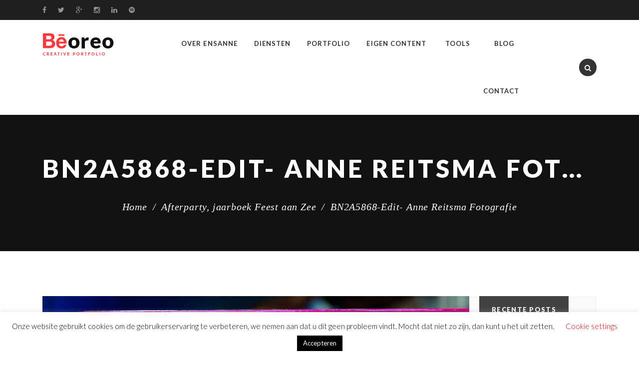

--- FILE ---
content_type: text/html; charset=UTF-8
request_url: https://www.ensanne.nl/afterparty-jaarboek-feest-aan-zee/bn2a5868-edit-anne-reitsma-fotografie/
body_size: 17604
content:
<!DOCTYPE html>
<html lang="nl-NL">
<head>
	<meta charset="UTF-8">
    <meta http-equiv="X-UA-Compatible" content="IE=edge">
	<meta name="viewport" content="width=device-width, initial-scale=1">
	<title>BN2A5868-Edit- Anne Reitsma Fotografie - ensanne</title>
	<meta name='robots' content='index, follow, max-image-preview:large, max-snippet:-1, max-video-preview:-1' />
	<style>img:is([sizes="auto" i], [sizes^="auto," i]) { contain-intrinsic-size: 3000px 1500px }</style>
	
	<!-- This site is optimized with the Yoast SEO plugin v25.3 - https://yoast.com/wordpress/plugins/seo/ -->
	<title>BN2A5868-Edit- Anne Reitsma Fotografie - ensanne</title>
	<link rel="canonical" href="https://www.ensanne.nl/afterparty-jaarboek-feest-aan-zee/bn2a5868-edit-anne-reitsma-fotografie/" />
	<meta property="og:locale" content="nl_NL" />
	<meta property="og:type" content="article" />
	<meta property="og:title" content="BN2A5868-Edit- Anne Reitsma Fotografie - ensanne" />
	<meta property="og:url" content="https://www.ensanne.nl/afterparty-jaarboek-feest-aan-zee/bn2a5868-edit-anne-reitsma-fotografie/" />
	<meta property="og:site_name" content="ensanne" />
	<meta property="article:publisher" content="https://facebook.com/ensanne.nl/" />
	<meta property="og:image" content="https://www.ensanne.nl/afterparty-jaarboek-feest-aan-zee/bn2a5868-edit-anne-reitsma-fotografie" />
	<meta property="og:image:width" content="1027" />
	<meta property="og:image:height" content="685" />
	<meta property="og:image:type" content="image/jpeg" />
	<meta name="twitter:card" content="summary_large_image" />
	<meta name="twitter:site" content="@ensanne" />
	<script type="application/ld+json" class="yoast-schema-graph">{"@context":"https://schema.org","@graph":[{"@type":"WebPage","@id":"https://www.ensanne.nl/afterparty-jaarboek-feest-aan-zee/bn2a5868-edit-anne-reitsma-fotografie/","url":"https://www.ensanne.nl/afterparty-jaarboek-feest-aan-zee/bn2a5868-edit-anne-reitsma-fotografie/","name":"BN2A5868-Edit- Anne Reitsma Fotografie - ensanne","isPartOf":{"@id":"https://www.ensanne.nl/#website"},"primaryImageOfPage":{"@id":"https://www.ensanne.nl/afterparty-jaarboek-feest-aan-zee/bn2a5868-edit-anne-reitsma-fotografie/#primaryimage"},"image":{"@id":"https://www.ensanne.nl/afterparty-jaarboek-feest-aan-zee/bn2a5868-edit-anne-reitsma-fotografie/#primaryimage"},"thumbnailUrl":"https://www.ensanne.nl/wp-content/uploads/2019/02/BN2A5868-Edit-Anne-Reitsma-Fotografie.jpg","datePublished":"2019-02-22T09:57:50+00:00","breadcrumb":{"@id":"https://www.ensanne.nl/afterparty-jaarboek-feest-aan-zee/bn2a5868-edit-anne-reitsma-fotografie/#breadcrumb"},"inLanguage":"nl-NL","potentialAction":[{"@type":"ReadAction","target":["https://www.ensanne.nl/afterparty-jaarboek-feest-aan-zee/bn2a5868-edit-anne-reitsma-fotografie/"]}]},{"@type":"ImageObject","inLanguage":"nl-NL","@id":"https://www.ensanne.nl/afterparty-jaarboek-feest-aan-zee/bn2a5868-edit-anne-reitsma-fotografie/#primaryimage","url":"https://www.ensanne.nl/wp-content/uploads/2019/02/BN2A5868-Edit-Anne-Reitsma-Fotografie.jpg","contentUrl":"https://www.ensanne.nl/wp-content/uploads/2019/02/BN2A5868-Edit-Anne-Reitsma-Fotografie.jpg","width":1027,"height":685},{"@type":"BreadcrumbList","@id":"https://www.ensanne.nl/afterparty-jaarboek-feest-aan-zee/bn2a5868-edit-anne-reitsma-fotografie/#breadcrumb","itemListElement":[{"@type":"ListItem","position":1,"name":"Home","item":"https://www.ensanne.nl/"},{"@type":"ListItem","position":2,"name":"Afterparty, jaarboek Feest aan Zee","item":"https://www.ensanne.nl/afterparty-jaarboek-feest-aan-zee/"},{"@type":"ListItem","position":3,"name":"BN2A5868-Edit- Anne Reitsma Fotografie"}]},{"@type":"WebSite","@id":"https://www.ensanne.nl/#website","url":"https://www.ensanne.nl/","name":"ensanne. focus op content.","description":"e-mail &amp; content marketing","publisher":{"@id":"https://www.ensanne.nl/#organization"},"potentialAction":[{"@type":"SearchAction","target":{"@type":"EntryPoint","urlTemplate":"https://www.ensanne.nl/?s={search_term_string}"},"query-input":{"@type":"PropertyValueSpecification","valueRequired":true,"valueName":"search_term_string"}}],"inLanguage":"nl-NL"},{"@type":"Organization","@id":"https://www.ensanne.nl/#organization","name":"ensanne.nl","url":"https://www.ensanne.nl/","logo":{"@type":"ImageObject","inLanguage":"nl-NL","@id":"https://www.ensanne.nl/#/schema/logo/image/","url":"https://www.ensanne.nl/wp-content/uploads/2019/08/Ensanne_logo_2019.png","contentUrl":"https://www.ensanne.nl/wp-content/uploads/2019/08/Ensanne_logo_2019.png","width":2500,"height":2500,"caption":"ensanne.nl"},"image":{"@id":"https://www.ensanne.nl/#/schema/logo/image/"},"sameAs":["https://facebook.com/ensanne.nl/","https://x.com/ensanne","http://instagram.com/ensanne.office/","https://www.linkedin.com/in/sannebakker/"]}]}</script>
	<!-- / Yoast SEO plugin. -->


<link rel='dns-prefetch' href='//secure.gravatar.com' />
<link rel='dns-prefetch' href='//stats.wp.com' />
<link rel='dns-prefetch' href='//maxcdn.bootstrapcdn.com' />
<link rel='dns-prefetch' href='//fonts.googleapis.com' />
<link rel='dns-prefetch' href='//code.ionicframework.com' />
<link rel='dns-prefetch' href='//v0.wordpress.com' />
<link rel="alternate" type="application/rss+xml" title="ensanne &raquo; feed" href="https://www.ensanne.nl/feed/" />
<link rel="alternate" type="application/rss+xml" title="ensanne &raquo; reacties feed" href="https://www.ensanne.nl/comments/feed/" />
<link rel="alternate" type="application/rss+xml" title="ensanne &raquo; BN2A5868-Edit- Anne Reitsma Fotografie reacties feed" href="https://www.ensanne.nl/afterparty-jaarboek-feest-aan-zee/bn2a5868-edit-anne-reitsma-fotografie/feed/" />
<script type="text/javascript">
/* <![CDATA[ */
window._wpemojiSettings = {"baseUrl":"https:\/\/s.w.org\/images\/core\/emoji\/16.0.1\/72x72\/","ext":".png","svgUrl":"https:\/\/s.w.org\/images\/core\/emoji\/16.0.1\/svg\/","svgExt":".svg","source":{"concatemoji":"https:\/\/www.ensanne.nl\/wp-includes\/js\/wp-emoji-release.min.js?ver=6.8.3"}};
/*! This file is auto-generated */
!function(s,n){var o,i,e;function c(e){try{var t={supportTests:e,timestamp:(new Date).valueOf()};sessionStorage.setItem(o,JSON.stringify(t))}catch(e){}}function p(e,t,n){e.clearRect(0,0,e.canvas.width,e.canvas.height),e.fillText(t,0,0);var t=new Uint32Array(e.getImageData(0,0,e.canvas.width,e.canvas.height).data),a=(e.clearRect(0,0,e.canvas.width,e.canvas.height),e.fillText(n,0,0),new Uint32Array(e.getImageData(0,0,e.canvas.width,e.canvas.height).data));return t.every(function(e,t){return e===a[t]})}function u(e,t){e.clearRect(0,0,e.canvas.width,e.canvas.height),e.fillText(t,0,0);for(var n=e.getImageData(16,16,1,1),a=0;a<n.data.length;a++)if(0!==n.data[a])return!1;return!0}function f(e,t,n,a){switch(t){case"flag":return n(e,"\ud83c\udff3\ufe0f\u200d\u26a7\ufe0f","\ud83c\udff3\ufe0f\u200b\u26a7\ufe0f")?!1:!n(e,"\ud83c\udde8\ud83c\uddf6","\ud83c\udde8\u200b\ud83c\uddf6")&&!n(e,"\ud83c\udff4\udb40\udc67\udb40\udc62\udb40\udc65\udb40\udc6e\udb40\udc67\udb40\udc7f","\ud83c\udff4\u200b\udb40\udc67\u200b\udb40\udc62\u200b\udb40\udc65\u200b\udb40\udc6e\u200b\udb40\udc67\u200b\udb40\udc7f");case"emoji":return!a(e,"\ud83e\udedf")}return!1}function g(e,t,n,a){var r="undefined"!=typeof WorkerGlobalScope&&self instanceof WorkerGlobalScope?new OffscreenCanvas(300,150):s.createElement("canvas"),o=r.getContext("2d",{willReadFrequently:!0}),i=(o.textBaseline="top",o.font="600 32px Arial",{});return e.forEach(function(e){i[e]=t(o,e,n,a)}),i}function t(e){var t=s.createElement("script");t.src=e,t.defer=!0,s.head.appendChild(t)}"undefined"!=typeof Promise&&(o="wpEmojiSettingsSupports",i=["flag","emoji"],n.supports={everything:!0,everythingExceptFlag:!0},e=new Promise(function(e){s.addEventListener("DOMContentLoaded",e,{once:!0})}),new Promise(function(t){var n=function(){try{var e=JSON.parse(sessionStorage.getItem(o));if("object"==typeof e&&"number"==typeof e.timestamp&&(new Date).valueOf()<e.timestamp+604800&&"object"==typeof e.supportTests)return e.supportTests}catch(e){}return null}();if(!n){if("undefined"!=typeof Worker&&"undefined"!=typeof OffscreenCanvas&&"undefined"!=typeof URL&&URL.createObjectURL&&"undefined"!=typeof Blob)try{var e="postMessage("+g.toString()+"("+[JSON.stringify(i),f.toString(),p.toString(),u.toString()].join(",")+"));",a=new Blob([e],{type:"text/javascript"}),r=new Worker(URL.createObjectURL(a),{name:"wpTestEmojiSupports"});return void(r.onmessage=function(e){c(n=e.data),r.terminate(),t(n)})}catch(e){}c(n=g(i,f,p,u))}t(n)}).then(function(e){for(var t in e)n.supports[t]=e[t],n.supports.everything=n.supports.everything&&n.supports[t],"flag"!==t&&(n.supports.everythingExceptFlag=n.supports.everythingExceptFlag&&n.supports[t]);n.supports.everythingExceptFlag=n.supports.everythingExceptFlag&&!n.supports.flag,n.DOMReady=!1,n.readyCallback=function(){n.DOMReady=!0}}).then(function(){return e}).then(function(){var e;n.supports.everything||(n.readyCallback(),(e=n.source||{}).concatemoji?t(e.concatemoji):e.wpemoji&&e.twemoji&&(t(e.twemoji),t(e.wpemoji)))}))}((window,document),window._wpemojiSettings);
/* ]]> */
</script>
<style id='wp-emoji-styles-inline-css' type='text/css'>

	img.wp-smiley, img.emoji {
		display: inline !important;
		border: none !important;
		box-shadow: none !important;
		height: 1em !important;
		width: 1em !important;
		margin: 0 0.07em !important;
		vertical-align: -0.1em !important;
		background: none !important;
		padding: 0 !important;
	}
</style>
<link rel='stylesheet' id='wp-block-library-css' href='https://www.ensanne.nl/wp-includes/css/dist/block-library/style.min.css?ver=6.8.3' type='text/css' media='all' />
<style id='classic-theme-styles-inline-css' type='text/css'>
/*! This file is auto-generated */
.wp-block-button__link{color:#fff;background-color:#32373c;border-radius:9999px;box-shadow:none;text-decoration:none;padding:calc(.667em + 2px) calc(1.333em + 2px);font-size:1.125em}.wp-block-file__button{background:#32373c;color:#fff;text-decoration:none}
</style>
<link rel='stylesheet' id='mediaelement-css' href='https://www.ensanne.nl/wp-includes/js/mediaelement/mediaelementplayer-legacy.min.css?ver=4.2.17' type='text/css' media='all' />
<link rel='stylesheet' id='wp-mediaelement-css' href='https://www.ensanne.nl/wp-includes/js/mediaelement/wp-mediaelement.min.css?ver=6.8.3' type='text/css' media='all' />
<style id='jetpack-sharing-buttons-style-inline-css' type='text/css'>
.jetpack-sharing-buttons__services-list{display:flex;flex-direction:row;flex-wrap:wrap;gap:0;list-style-type:none;margin:5px;padding:0}.jetpack-sharing-buttons__services-list.has-small-icon-size{font-size:12px}.jetpack-sharing-buttons__services-list.has-normal-icon-size{font-size:16px}.jetpack-sharing-buttons__services-list.has-large-icon-size{font-size:24px}.jetpack-sharing-buttons__services-list.has-huge-icon-size{font-size:36px}@media print{.jetpack-sharing-buttons__services-list{display:none!important}}.editor-styles-wrapper .wp-block-jetpack-sharing-buttons{gap:0;padding-inline-start:0}ul.jetpack-sharing-buttons__services-list.has-background{padding:1.25em 2.375em}
</style>
<style id='global-styles-inline-css' type='text/css'>
:root{--wp--preset--aspect-ratio--square: 1;--wp--preset--aspect-ratio--4-3: 4/3;--wp--preset--aspect-ratio--3-4: 3/4;--wp--preset--aspect-ratio--3-2: 3/2;--wp--preset--aspect-ratio--2-3: 2/3;--wp--preset--aspect-ratio--16-9: 16/9;--wp--preset--aspect-ratio--9-16: 9/16;--wp--preset--color--black: #000000;--wp--preset--color--cyan-bluish-gray: #abb8c3;--wp--preset--color--white: #ffffff;--wp--preset--color--pale-pink: #f78da7;--wp--preset--color--vivid-red: #cf2e2e;--wp--preset--color--luminous-vivid-orange: #ff6900;--wp--preset--color--luminous-vivid-amber: #fcb900;--wp--preset--color--light-green-cyan: #7bdcb5;--wp--preset--color--vivid-green-cyan: #00d084;--wp--preset--color--pale-cyan-blue: #8ed1fc;--wp--preset--color--vivid-cyan-blue: #0693e3;--wp--preset--color--vivid-purple: #9b51e0;--wp--preset--gradient--vivid-cyan-blue-to-vivid-purple: linear-gradient(135deg,rgba(6,147,227,1) 0%,rgb(155,81,224) 100%);--wp--preset--gradient--light-green-cyan-to-vivid-green-cyan: linear-gradient(135deg,rgb(122,220,180) 0%,rgb(0,208,130) 100%);--wp--preset--gradient--luminous-vivid-amber-to-luminous-vivid-orange: linear-gradient(135deg,rgba(252,185,0,1) 0%,rgba(255,105,0,1) 100%);--wp--preset--gradient--luminous-vivid-orange-to-vivid-red: linear-gradient(135deg,rgba(255,105,0,1) 0%,rgb(207,46,46) 100%);--wp--preset--gradient--very-light-gray-to-cyan-bluish-gray: linear-gradient(135deg,rgb(238,238,238) 0%,rgb(169,184,195) 100%);--wp--preset--gradient--cool-to-warm-spectrum: linear-gradient(135deg,rgb(74,234,220) 0%,rgb(151,120,209) 20%,rgb(207,42,186) 40%,rgb(238,44,130) 60%,rgb(251,105,98) 80%,rgb(254,248,76) 100%);--wp--preset--gradient--blush-light-purple: linear-gradient(135deg,rgb(255,206,236) 0%,rgb(152,150,240) 100%);--wp--preset--gradient--blush-bordeaux: linear-gradient(135deg,rgb(254,205,165) 0%,rgb(254,45,45) 50%,rgb(107,0,62) 100%);--wp--preset--gradient--luminous-dusk: linear-gradient(135deg,rgb(255,203,112) 0%,rgb(199,81,192) 50%,rgb(65,88,208) 100%);--wp--preset--gradient--pale-ocean: linear-gradient(135deg,rgb(255,245,203) 0%,rgb(182,227,212) 50%,rgb(51,167,181) 100%);--wp--preset--gradient--electric-grass: linear-gradient(135deg,rgb(202,248,128) 0%,rgb(113,206,126) 100%);--wp--preset--gradient--midnight: linear-gradient(135deg,rgb(2,3,129) 0%,rgb(40,116,252) 100%);--wp--preset--font-size--small: 13px;--wp--preset--font-size--medium: 20px;--wp--preset--font-size--large: 36px;--wp--preset--font-size--x-large: 42px;--wp--preset--spacing--20: 0.44rem;--wp--preset--spacing--30: 0.67rem;--wp--preset--spacing--40: 1rem;--wp--preset--spacing--50: 1.5rem;--wp--preset--spacing--60: 2.25rem;--wp--preset--spacing--70: 3.38rem;--wp--preset--spacing--80: 5.06rem;--wp--preset--shadow--natural: 6px 6px 9px rgba(0, 0, 0, 0.2);--wp--preset--shadow--deep: 12px 12px 50px rgba(0, 0, 0, 0.4);--wp--preset--shadow--sharp: 6px 6px 0px rgba(0, 0, 0, 0.2);--wp--preset--shadow--outlined: 6px 6px 0px -3px rgba(255, 255, 255, 1), 6px 6px rgba(0, 0, 0, 1);--wp--preset--shadow--crisp: 6px 6px 0px rgba(0, 0, 0, 1);}:where(.is-layout-flex){gap: 0.5em;}:where(.is-layout-grid){gap: 0.5em;}body .is-layout-flex{display: flex;}.is-layout-flex{flex-wrap: wrap;align-items: center;}.is-layout-flex > :is(*, div){margin: 0;}body .is-layout-grid{display: grid;}.is-layout-grid > :is(*, div){margin: 0;}:where(.wp-block-columns.is-layout-flex){gap: 2em;}:where(.wp-block-columns.is-layout-grid){gap: 2em;}:where(.wp-block-post-template.is-layout-flex){gap: 1.25em;}:where(.wp-block-post-template.is-layout-grid){gap: 1.25em;}.has-black-color{color: var(--wp--preset--color--black) !important;}.has-cyan-bluish-gray-color{color: var(--wp--preset--color--cyan-bluish-gray) !important;}.has-white-color{color: var(--wp--preset--color--white) !important;}.has-pale-pink-color{color: var(--wp--preset--color--pale-pink) !important;}.has-vivid-red-color{color: var(--wp--preset--color--vivid-red) !important;}.has-luminous-vivid-orange-color{color: var(--wp--preset--color--luminous-vivid-orange) !important;}.has-luminous-vivid-amber-color{color: var(--wp--preset--color--luminous-vivid-amber) !important;}.has-light-green-cyan-color{color: var(--wp--preset--color--light-green-cyan) !important;}.has-vivid-green-cyan-color{color: var(--wp--preset--color--vivid-green-cyan) !important;}.has-pale-cyan-blue-color{color: var(--wp--preset--color--pale-cyan-blue) !important;}.has-vivid-cyan-blue-color{color: var(--wp--preset--color--vivid-cyan-blue) !important;}.has-vivid-purple-color{color: var(--wp--preset--color--vivid-purple) !important;}.has-black-background-color{background-color: var(--wp--preset--color--black) !important;}.has-cyan-bluish-gray-background-color{background-color: var(--wp--preset--color--cyan-bluish-gray) !important;}.has-white-background-color{background-color: var(--wp--preset--color--white) !important;}.has-pale-pink-background-color{background-color: var(--wp--preset--color--pale-pink) !important;}.has-vivid-red-background-color{background-color: var(--wp--preset--color--vivid-red) !important;}.has-luminous-vivid-orange-background-color{background-color: var(--wp--preset--color--luminous-vivid-orange) !important;}.has-luminous-vivid-amber-background-color{background-color: var(--wp--preset--color--luminous-vivid-amber) !important;}.has-light-green-cyan-background-color{background-color: var(--wp--preset--color--light-green-cyan) !important;}.has-vivid-green-cyan-background-color{background-color: var(--wp--preset--color--vivid-green-cyan) !important;}.has-pale-cyan-blue-background-color{background-color: var(--wp--preset--color--pale-cyan-blue) !important;}.has-vivid-cyan-blue-background-color{background-color: var(--wp--preset--color--vivid-cyan-blue) !important;}.has-vivid-purple-background-color{background-color: var(--wp--preset--color--vivid-purple) !important;}.has-black-border-color{border-color: var(--wp--preset--color--black) !important;}.has-cyan-bluish-gray-border-color{border-color: var(--wp--preset--color--cyan-bluish-gray) !important;}.has-white-border-color{border-color: var(--wp--preset--color--white) !important;}.has-pale-pink-border-color{border-color: var(--wp--preset--color--pale-pink) !important;}.has-vivid-red-border-color{border-color: var(--wp--preset--color--vivid-red) !important;}.has-luminous-vivid-orange-border-color{border-color: var(--wp--preset--color--luminous-vivid-orange) !important;}.has-luminous-vivid-amber-border-color{border-color: var(--wp--preset--color--luminous-vivid-amber) !important;}.has-light-green-cyan-border-color{border-color: var(--wp--preset--color--light-green-cyan) !important;}.has-vivid-green-cyan-border-color{border-color: var(--wp--preset--color--vivid-green-cyan) !important;}.has-pale-cyan-blue-border-color{border-color: var(--wp--preset--color--pale-cyan-blue) !important;}.has-vivid-cyan-blue-border-color{border-color: var(--wp--preset--color--vivid-cyan-blue) !important;}.has-vivid-purple-border-color{border-color: var(--wp--preset--color--vivid-purple) !important;}.has-vivid-cyan-blue-to-vivid-purple-gradient-background{background: var(--wp--preset--gradient--vivid-cyan-blue-to-vivid-purple) !important;}.has-light-green-cyan-to-vivid-green-cyan-gradient-background{background: var(--wp--preset--gradient--light-green-cyan-to-vivid-green-cyan) !important;}.has-luminous-vivid-amber-to-luminous-vivid-orange-gradient-background{background: var(--wp--preset--gradient--luminous-vivid-amber-to-luminous-vivid-orange) !important;}.has-luminous-vivid-orange-to-vivid-red-gradient-background{background: var(--wp--preset--gradient--luminous-vivid-orange-to-vivid-red) !important;}.has-very-light-gray-to-cyan-bluish-gray-gradient-background{background: var(--wp--preset--gradient--very-light-gray-to-cyan-bluish-gray) !important;}.has-cool-to-warm-spectrum-gradient-background{background: var(--wp--preset--gradient--cool-to-warm-spectrum) !important;}.has-blush-light-purple-gradient-background{background: var(--wp--preset--gradient--blush-light-purple) !important;}.has-blush-bordeaux-gradient-background{background: var(--wp--preset--gradient--blush-bordeaux) !important;}.has-luminous-dusk-gradient-background{background: var(--wp--preset--gradient--luminous-dusk) !important;}.has-pale-ocean-gradient-background{background: var(--wp--preset--gradient--pale-ocean) !important;}.has-electric-grass-gradient-background{background: var(--wp--preset--gradient--electric-grass) !important;}.has-midnight-gradient-background{background: var(--wp--preset--gradient--midnight) !important;}.has-small-font-size{font-size: var(--wp--preset--font-size--small) !important;}.has-medium-font-size{font-size: var(--wp--preset--font-size--medium) !important;}.has-large-font-size{font-size: var(--wp--preset--font-size--large) !important;}.has-x-large-font-size{font-size: var(--wp--preset--font-size--x-large) !important;}
:where(.wp-block-post-template.is-layout-flex){gap: 1.25em;}:where(.wp-block-post-template.is-layout-grid){gap: 1.25em;}
:where(.wp-block-columns.is-layout-flex){gap: 2em;}:where(.wp-block-columns.is-layout-grid){gap: 2em;}
:root :where(.wp-block-pullquote){font-size: 1.5em;line-height: 1.6;}
</style>
<link rel='stylesheet' id='contact-form-7-css' href='https://www.ensanne.nl/wp-content/plugins/contact-form-7/includes/css/styles.css?ver=6.0.6' type='text/css' media='all' />
<link rel='stylesheet' id='cookie-law-info-css' href='https://www.ensanne.nl/wp-content/plugins/cookie-law-info/legacy/public/css/cookie-law-info-public.css?ver=3.2.10' type='text/css' media='all' />
<link rel='stylesheet' id='cookie-law-info-gdpr-css' href='https://www.ensanne.nl/wp-content/plugins/cookie-law-info/legacy/public/css/cookie-law-info-gdpr.css?ver=3.2.10' type='text/css' media='all' />
<link rel='stylesheet' id='gridstack-css' href='https://www.ensanne.nl/wp-content/plugins/lemongrid/assets/css/gridstack.css?ver=1.0' type='text/css' media='all' />
<link rel='stylesheet' id='font-awesome-css' href='https://maxcdn.bootstrapcdn.com/font-awesome/4.4.0/css/font-awesome.min.css?ver=1.0' type='text/css' media='1' />
<link rel='stylesheet' id='ionicon-css' href='https://www.ensanne.nl/wp-content/plugins/lemongrid/assets/css/ionicons.min.css?ver=1.0' type='text/css' media='all' />
<link rel='stylesheet' id='tb-lemongrid-script-css' href='https://www.ensanne.nl/wp-content/plugins/lemongrid/assets/css/lemongrid.css?ver=1.0' type='text/css' media='all' />
<link rel='stylesheet' id='wpsm-comptable-styles-css' href='https://www.ensanne.nl/wp-content/plugins/table-maker/css/style.css?ver=1.9.1' type='text/css' media='all' />
<link rel='stylesheet' id='ppress-frontend-css' href='https://www.ensanne.nl/wp-content/plugins/wp-user-avatar/assets/css/frontend.min.css?ver=4.16.1' type='text/css' media='all' />
<link rel='stylesheet' id='ppress-flatpickr-css' href='https://www.ensanne.nl/wp-content/plugins/wp-user-avatar/assets/flatpickr/flatpickr.min.css?ver=4.16.1' type='text/css' media='all' />
<link rel='stylesheet' id='ppress-select2-css' href='https://www.ensanne.nl/wp-content/plugins/wp-user-avatar/assets/select2/select2.min.css?ver=6.8.3' type='text/css' media='all' />
<link rel='stylesheet' id='mc4wp-form-themes-css' href='https://www.ensanne.nl/wp-content/plugins/mailchimp-for-wp/assets/css/form-themes.css?ver=4.10.4' type='text/css' media='all' />
<link rel='stylesheet' id='style-css' href='https://www.ensanne.nl/wp-content/themes/beoreo/style.css?ver=6.8.3' type='text/css' media='all' />
<link rel='stylesheet' id='wp_custom_style-css' href='https://www.ensanne.nl/wp-content/themes/beoreo/assets/css/wp_custom_style.css?ver=6.8.3' type='text/css' media='all' />
<style id='wp_custom_style-inline-css' type='text/css'>
body{ background-color: ;}.page .bt-title-bar-wrap { background-color: ;}
</style>
<link rel='stylesheet' id='bearstheme-fonts-css' href='//fonts.googleapis.com/css?family=Montserrat%7CPoppins%7CHind%7CCrimson%2BText%7COpen%2BSans%7CLato%3A400%2C400Italic%2C600%2C700%2C700Italic%2C800%2C900%26subset%3Dlatin%2Clatin-ext&#038;ver=1.0.0' type='text/css' media='all' />
<link rel='stylesheet' id='bootstrap.min-css' href='https://www.ensanne.nl/wp-content/themes/beoreo/assets/css/bootstrap.min.css?ver=6.8.3' type='text/css' media='all' />
<link rel='stylesheet' id='owl-carousel-css' href='https://www.ensanne.nl/wp-content/themes/beoreo/assets/vendors/owl-carousel/owl.carousel.css?ver=6.8.3' type='text/css' media='all' />
<link rel='stylesheet' id='slick-css' href='https://www.ensanne.nl/wp-content/themes/beoreo/assets/vendors/slick/slick.css?ver=6.8.3' type='text/css' media='all' />
<link rel='stylesheet' id='pe-icon-7-stroke-css' href='https://www.ensanne.nl/wp-content/themes/beoreo/assets/css/pe-icon-7-stroke.css?ver=1.0' type='text/css' media='all' />
<link rel='stylesheet' id='pe-icon-7-helper-css' href='https://www.ensanne.nl/wp-content/themes/beoreo/assets/css/pe-icon-7-helper.css?ver=1.0' type='text/css' media='all' />
<link rel='stylesheet' id='hover-min-css' href='https://www.ensanne.nl/wp-content/themes/beoreo/assets/css/hover-min.css?ver=2.0.1' type='text/css' media='all' />
<link rel='stylesheet' id='tb.core.min-css' href='https://www.ensanne.nl/wp-content/themes/beoreo/assets/css/core.min.css?ver=6.8.3' type='text/css' media='all' />
<link rel='stylesheet' id='beoreo_preset-css' href='https://www.ensanne.nl/wp-content/themes/beoreo/assets/css/presets/default.css?ver=6.8.3' type='text/css' media='all' />
<style id='akismet-widget-style-inline-css' type='text/css'>

			.a-stats {
				--akismet-color-mid-green: #357b49;
				--akismet-color-white: #fff;
				--akismet-color-light-grey: #f6f7f7;

				max-width: 350px;
				width: auto;
			}

			.a-stats * {
				all: unset;
				box-sizing: border-box;
			}

			.a-stats strong {
				font-weight: 600;
			}

			.a-stats a.a-stats__link,
			.a-stats a.a-stats__link:visited,
			.a-stats a.a-stats__link:active {
				background: var(--akismet-color-mid-green);
				border: none;
				box-shadow: none;
				border-radius: 8px;
				color: var(--akismet-color-white);
				cursor: pointer;
				display: block;
				font-family: -apple-system, BlinkMacSystemFont, 'Segoe UI', 'Roboto', 'Oxygen-Sans', 'Ubuntu', 'Cantarell', 'Helvetica Neue', sans-serif;
				font-weight: 500;
				padding: 12px;
				text-align: center;
				text-decoration: none;
				transition: all 0.2s ease;
			}

			/* Extra specificity to deal with TwentyTwentyOne focus style */
			.widget .a-stats a.a-stats__link:focus {
				background: var(--akismet-color-mid-green);
				color: var(--akismet-color-white);
				text-decoration: none;
			}

			.a-stats a.a-stats__link:hover {
				filter: brightness(110%);
				box-shadow: 0 4px 12px rgba(0, 0, 0, 0.06), 0 0 2px rgba(0, 0, 0, 0.16);
			}

			.a-stats .count {
				color: var(--akismet-color-white);
				display: block;
				font-size: 1.5em;
				line-height: 1.4;
				padding: 0 13px;
				white-space: nowrap;
			}
		
</style>
<link rel='stylesheet' id='ionicons-css' href='https://code.ionicframework.com/ionicons/2.0.1/css/ionicons.min.css?ver=2.0.1' type='text/css' media='all' />
<link rel='stylesheet' id='owlcarousel-css' href='https://www.ensanne.nl/wp-content/plugins/bears_shortcodes/shortcodes/bears_carousel/assets/css/owl.carousel.css?ver=1.0' type='text/css' media='all' />
<link rel='stylesheet' id='shortcode-bears-doc-css' href='https://www.ensanne.nl/wp-content/plugins/bears_shortcodes/shortcodes/bears_doc/assets/css/bears-doc.css?ver=1.0' type='text/css' media='all' />
<link rel='stylesheet' id='rainbow-theme-monokai-css' href='https://www.ensanne.nl/wp-content/plugins/bears_shortcodes/shortcodes/bears_doc/assets/rainbow-master/themes/monokai.css?ver=1.0' type='text/css' media='all' />
<link rel='stylesheet' id='linea-ecommerce-css' href='https://www.ensanne.nl/wp-content/plugins/bears_shortcodes/shortcodes/bears_iconfont/assets/fonts/linea_ecommerce/font.css?ver=1.0' type='text/css' media='all' />
<link rel='stylesheet' id='textillate-css' href='https://www.ensanne.nl/wp-content/plugins/bears_shortcodes/shortcodes/bears_textillate/assets/css/animate.css?ver=1.0' type='text/css' media='all' />
<link rel='stylesheet' id='tbbs-script-css' href='https://www.ensanne.nl/wp-content/plugins/bears_shortcodes/assets/css/bears-shortcodes.css?ver=1.0' type='text/css' media='all' />
<link rel='stylesheet' id='js_composer_custom_css-css' href='//www.ensanne.nl/wp-content/uploads/js_composer/custom.css?ver=7.7.2' type='text/css' media='all' />
<link rel='stylesheet' id='btnsx-css' href='https://www.ensanne.nl/wp-content/plugins/buttons-x/assets/css/common/button.min.css?ver=0.8.6' type='text/css' media='all' />
<link rel='stylesheet' id='wpgdprc-front-css-css' href='https://www.ensanne.nl/wp-content/plugins/wp-gdpr-compliance/Assets/css/front.css?ver=1658732451' type='text/css' media='all' />
<style id='wpgdprc-front-css-inline-css' type='text/css'>
:root{--wp-gdpr--bar--background-color: #000000;--wp-gdpr--bar--color: #ffffff;--wp-gdpr--button--background-color: #000000;--wp-gdpr--button--background-color--darken: #000000;--wp-gdpr--button--color: #ffffff;}
</style>
<link rel='stylesheet' id='otw-shortcode-general_foundicons-css' href='https://www.ensanne.nl/wp-content/plugins/buttons-shortcode-and-widget/include/otw_components/otw_shortcode/css/general_foundicons.css?ver=6.8.3' type='text/css' media='all' />
<link rel='stylesheet' id='otw-shortcode-social_foundicons-css' href='https://www.ensanne.nl/wp-content/plugins/buttons-shortcode-and-widget/include/otw_components/otw_shortcode/css/social_foundicons.css?ver=6.8.3' type='text/css' media='all' />
<link rel='stylesheet' id='otw-shortcode-css' href='https://www.ensanne.nl/wp-content/plugins/buttons-shortcode-and-widget/include/otw_components/otw_shortcode/css/otw_shortcode.css?ver=6.8.3' type='text/css' media='all' />
<script type="text/javascript" src="https://www.ensanne.nl/wp-includes/js/jquery/jquery.min.js?ver=3.7.1" id="jquery-core-js"></script>
<script type="text/javascript" src="https://www.ensanne.nl/wp-includes/js/jquery/jquery-migrate.min.js?ver=3.4.1" id="jquery-migrate-js"></script>
<script type="text/javascript" id="cookie-law-info-js-extra">
/* <![CDATA[ */
var Cli_Data = {"nn_cookie_ids":["_ga"],"cookielist":[],"non_necessary_cookies":[],"ccpaEnabled":"","ccpaRegionBased":"","ccpaBarEnabled":"","strictlyEnabled":["necessary","obligatoire"],"ccpaType":"gdpr","js_blocking":"","custom_integration":"","triggerDomRefresh":"","secure_cookies":""};
var cli_cookiebar_settings = {"animate_speed_hide":"500","animate_speed_show":"500","background":"#FFF","border":"#b1a6a6c2","border_on":"","button_1_button_colour":"#000","button_1_button_hover":"#000000","button_1_link_colour":"#fff","button_1_as_button":"1","button_1_new_win":"","button_2_button_colour":"#333","button_2_button_hover":"#292929","button_2_link_colour":"#444","button_2_as_button":"","button_2_hidebar":"","button_3_button_colour":"#000","button_3_button_hover":"#000000","button_3_link_colour":"#fff","button_3_as_button":"1","button_3_new_win":"","button_4_button_colour":"#000","button_4_button_hover":"#000000","button_4_link_colour":"#cb0000","button_4_as_button":"","button_7_button_colour":"#61a229","button_7_button_hover":"#4e8221","button_7_link_colour":"#fff","button_7_as_button":"1","button_7_new_win":"","font_family":"inherit","header_fix":"","notify_animate_hide":"1","notify_animate_show":"","notify_div_id":"#cookie-law-info-bar","notify_position_horizontal":"right","notify_position_vertical":"bottom","scroll_close":"","scroll_close_reload":"","accept_close_reload":"","reject_close_reload":"","showagain_tab":"","showagain_background":"#fff","showagain_border":"#000","showagain_div_id":"#cookie-law-info-again","showagain_x_position":"100px","text":"#000","show_once_yn":"","show_once":"10000","logging_on":"","as_popup":"","popup_overlay":"1","bar_heading_text":"","cookie_bar_as":"banner","popup_showagain_position":"bottom-right","widget_position":"left"};
var log_object = {"ajax_url":"https:\/\/www.ensanne.nl\/wp-admin\/admin-ajax.php"};
/* ]]> */
</script>
<script type="text/javascript" src="https://www.ensanne.nl/wp-content/plugins/cookie-law-info/legacy/public/js/cookie-law-info-public.js?ver=3.2.10" id="cookie-law-info-js"></script>
<script type="text/javascript" src="https://www.ensanne.nl/wp-content/plugins/wp-user-avatar/assets/flatpickr/flatpickr.min.js?ver=4.16.1" id="ppress-flatpickr-js"></script>
<script type="text/javascript" src="https://www.ensanne.nl/wp-content/plugins/wp-user-avatar/assets/select2/select2.min.js?ver=4.16.1" id="ppress-select2-js"></script>
<script type="text/javascript" id="wpgdprc-front-js-js-extra">
/* <![CDATA[ */
var wpgdprcFront = {"ajaxUrl":"https:\/\/www.ensanne.nl\/wp-admin\/admin-ajax.php","ajaxNonce":"200f4b0717","ajaxArg":"security","pluginPrefix":"wpgdprc","blogId":"1","isMultiSite":"","locale":"nl_NL","showSignUpModal":"","showFormModal":"","cookieName":"wpgdprc-consent","consentVersion":"","path":"\/","prefix":"wpgdprc"};
/* ]]> */
</script>
<script type="text/javascript" src="https://www.ensanne.nl/wp-content/plugins/wp-gdpr-compliance/Assets/js/front.min.js?ver=1658732451" id="wpgdprc-front-js-js"></script>
<script type="text/javascript" src="https://www.ensanne.nl/wp-content/plugins/toggles-shortcode-and-widget/include/otw_components/otw_shortcode/js/otw_shortcode_core.js?ver=6.8.3" id="otw-shortcode-core-js"></script>
<script type="text/javascript" src="https://www.ensanne.nl/wp-content/plugins/toggles-shortcode-and-widget/include/otw_components/otw_shortcode/js/otw_shortcode.js?ver=6.8.3" id="otw-shortcode-js"></script>
<script></script><link rel="https://api.w.org/" href="https://www.ensanne.nl/wp-json/" /><link rel="alternate" title="JSON" type="application/json" href="https://www.ensanne.nl/wp-json/wp/v2/media/6444" /><link rel="EditURI" type="application/rsd+xml" title="RSD" href="https://www.ensanne.nl/xmlrpc.php?rsd" />
<meta name="generator" content="WordPress 6.8.3" />
<link rel='shortlink' href='https://wp.me/a6iJlp-1FW' />
<link rel="alternate" title="oEmbed (JSON)" type="application/json+oembed" href="https://www.ensanne.nl/wp-json/oembed/1.0/embed?url=https%3A%2F%2Fwww.ensanne.nl%2Fafterparty-jaarboek-feest-aan-zee%2Fbn2a5868-edit-anne-reitsma-fotografie%2F" />
<link rel="alternate" title="oEmbed (XML)" type="text/xml+oembed" href="https://www.ensanne.nl/wp-json/oembed/1.0/embed?url=https%3A%2F%2Fwww.ensanne.nl%2Fafterparty-jaarboek-feest-aan-zee%2Fbn2a5868-edit-anne-reitsma-fotografie%2F&#038;format=xml" />
	<style>img#wpstats{display:none}</style>
		<script type="text/javascript">
	function bs_shareSocial( el ) {
		var $ = jQuery;
		var $this = $( el ),
			link = $this.attr( 'href' ),
			type = $this.data( 'stype' ),
			extraData = $this.data( 'extradata' );
		// console.log(extraData);
		switch( type ) {
			case 'facebook': 
				var share_link = 'http://www.facebook.com/sharer.php?u=[post-url]';
				break;

			case 'google': 
				var share_link = 'https://plus.google.com/share?url=[post-url]';
				break;

			case 'twitter': 
				var share_link = 'https://twitter.com/share?url=[post-url]&text=[post-title]';
				break;

			case 'pinterest': 
				var share_link = 'https://pinterest.com/pin/create/bookmarklet/?media=[post-img]&url=[post-url]&description=[post-description]';
				break;
		}

		var mapObj = { 
			'[post-url]'		: link, 
			'[post-title]'	: ( extraData.title ) ? extraData.title : '', 
			'[post-img]'		: ( extraData.thumbnail ) ? extraData.thumbnail : '', 
			'[post-description]': ( extraData.description ) ? extraData.description : '', 
			// '[via]'		: via, 
			// '[hashtags]'	: hashtags, 
			// '[is_video]'	: is_video 
			};

		for (var val in mapObj ) { share_link = share_link.split( val ).join( mapObj[val] ); }
		window.open( share_link, 'share on ' + type, 'width=450,height=300,top=150,left='+ (($( window ).width() / 2) - (450 / 2)) );
	}
</script>
<meta name="generator" content="Powered by WPBakery Page Builder - drag and drop page builder for WordPress."/>
<meta name="generator" content="Powered by Slider Revolution 6.6.11 - responsive, Mobile-Friendly Slider Plugin for WordPress with comfortable drag and drop interface." />
<meta name="generator" content="Powered by Buttons X - Powerful Button Builder for WordPress."/>
<script>function setREVStartSize(e){
			//window.requestAnimationFrame(function() {
				window.RSIW = window.RSIW===undefined ? window.innerWidth : window.RSIW;
				window.RSIH = window.RSIH===undefined ? window.innerHeight : window.RSIH;
				try {
					var pw = document.getElementById(e.c).parentNode.offsetWidth,
						newh;
					pw = pw===0 || isNaN(pw) || (e.l=="fullwidth" || e.layout=="fullwidth") ? window.RSIW : pw;
					e.tabw = e.tabw===undefined ? 0 : parseInt(e.tabw);
					e.thumbw = e.thumbw===undefined ? 0 : parseInt(e.thumbw);
					e.tabh = e.tabh===undefined ? 0 : parseInt(e.tabh);
					e.thumbh = e.thumbh===undefined ? 0 : parseInt(e.thumbh);
					e.tabhide = e.tabhide===undefined ? 0 : parseInt(e.tabhide);
					e.thumbhide = e.thumbhide===undefined ? 0 : parseInt(e.thumbhide);
					e.mh = e.mh===undefined || e.mh=="" || e.mh==="auto" ? 0 : parseInt(e.mh,0);
					if(e.layout==="fullscreen" || e.l==="fullscreen")
						newh = Math.max(e.mh,window.RSIH);
					else{
						e.gw = Array.isArray(e.gw) ? e.gw : [e.gw];
						for (var i in e.rl) if (e.gw[i]===undefined || e.gw[i]===0) e.gw[i] = e.gw[i-1];
						e.gh = e.el===undefined || e.el==="" || (Array.isArray(e.el) && e.el.length==0)? e.gh : e.el;
						e.gh = Array.isArray(e.gh) ? e.gh : [e.gh];
						for (var i in e.rl) if (e.gh[i]===undefined || e.gh[i]===0) e.gh[i] = e.gh[i-1];
											
						var nl = new Array(e.rl.length),
							ix = 0,
							sl;
						e.tabw = e.tabhide>=pw ? 0 : e.tabw;
						e.thumbw = e.thumbhide>=pw ? 0 : e.thumbw;
						e.tabh = e.tabhide>=pw ? 0 : e.tabh;
						e.thumbh = e.thumbhide>=pw ? 0 : e.thumbh;
						for (var i in e.rl) nl[i] = e.rl[i]<window.RSIW ? 0 : e.rl[i];
						sl = nl[0];
						for (var i in nl) if (sl>nl[i] && nl[i]>0) { sl = nl[i]; ix=i;}
						var m = pw>(e.gw[ix]+e.tabw+e.thumbw) ? 1 : (pw-(e.tabw+e.thumbw)) / (e.gw[ix]);
						newh =  (e.gh[ix] * m) + (e.tabh + e.thumbh);
					}
					var el = document.getElementById(e.c);
					if (el!==null && el) el.style.height = newh+"px";
					el = document.getElementById(e.c+"_wrapper");
					if (el!==null && el) {
						el.style.height = newh+"px";
						el.style.display = "block";
					}
				} catch(e){
					console.log("Failure at Presize of Slider:" + e)
				}
			//});
		  };</script>
<noscript><style> .wpb_animate_when_almost_visible { opacity: 1; }</style></noscript></head>
<body class="attachment wp-singular attachment-template-default single single-attachment postid-6444 attachmentid-6444 attachment-jpeg wp-theme-beoreo wp-child-theme-beoreo_child wide wpb-js-composer js-comp-ver-7.7.2 vc_responsive">
		<div id="bt-main">
		<!-- Start Header -->
<header>
	<div id="bt_header" class="bt-header-v1"><!-- bt-header-stick/bt-header-fixed -->
		<!-- Start Header Top -->
		<div class="bt-header-top">
			<div class="row">
				<div class="container">
					<!-- Start Header Sidebar Top Left -->
											<div class="col-sm-5 col-md-5">
							<div id="social_widget-2" class=" widget widget_social_widget">        <div class='social-wrap'>
            				<a class="bt-facebook" href="https://www.facebook.com/ensanne.nl">
					<i class="fa fa-facebook"></i>
				</a>
			        				<a class="bt-twitter" href="https://twitter.com/ensanne">
					<i class="fa fa-twitter"></i>
				</a>
			        				<a class="bt-google-plus" href="https://plus.google.com/+SanneBakker">
					<i class="fa fa-google-plus"></i>
				</a>
			        				<a class="bt-instagram" href="https://www.instagram.com/ensanne.office/">
					<i class="fa fa-instagram"></i>
				</a>
			        				<a class="bt-linkedin" href="https://www.linkedin.com/company/ensanne">
					<i class="fa fa-linkedin"></i>
				</a>
			        				<a class="bt-spotify" href="https://open.spotify.com/user/ensanne/playlist/58yAzSZEzTS91YWwnjaYzS">
					<i class="fa fa-spotify"></i>
				</a>
			                                                                </div>
        <div style="clear:both;"></div></div>						</div>
										<!-- End Header Sidebar Top Left -->
					<!-- Start Header Sidebar Top Right -->
											<div class="col-sm-7 col-md-7">
													</div>
										<!-- End Header Sidebar Top Right -->
				</div>
			</div>
		</div>
		<!-- End Header Top -->
		<!-- Start Header Menu -->
		<div class="bt-header-menu">
			<div class="row">
				<div class="container">
					<div class="col-md-2 bt-col-logo">
						<div class="bt-logo">
							<a href="https://www.ensanne.nl">
								<img class="logo" src="https://www.ensanne.nl/wp-content/themes/beoreo/assets/images/logo-dark.png" alt="Logo"/><img class="logo-stick" src="https://www.ensanne.nl/wp-content/themes/beoreo/assets/images/logo-white.png" alt="Logo Stick"/>							</a>
						</div>
						<div id="bt-hamburger" class="bt-hamburger"><span></span></div>
					</div>
					<div class="col-md-10 bt-col-menu has-menu-right-sidebar">
						<div class="bt-menu-list"><ul id="menu-main-menu" class="text-right"><li id="menu-item-4218" class="menu-item menu-item-type-post_type menu-item-object-page menu-item-has-children nomega-menu-item algleft menu-item-4218"><a href="https://www.ensanne.nl/over-ensanne/">Over ensanne</a>
<ul class='depth0 standard sub-menu' style="">
	<li id="menu-item-6347" class="menu-item menu-item-type-post_type menu-item-object-team nomega-menu-item algleft menu-item-6347"><a href="https://www.ensanne.nl/team/sanne-bakker/">Sanne Bakker</a></li>
	<li id="menu-item-4317" class="menu-item menu-item-type-post_type menu-item-object-page nomega-menu-item algleft menu-item-4317"><a href="https://www.ensanne.nl/over-ensanne/samenwerkingspartners/">Samenwerkingspartners</a></li>
	<li id="menu-item-4337" class="menu-item menu-item-type-post_type menu-item-object-page nomega-menu-item algleft menu-item-4337"><a href="https://www.ensanne.nl/over-ensanne/in-de-media/">In de media</a></li>
	<li id="menu-item-6758" class="menu-item menu-item-type-post_type menu-item-object-page nomega-menu-item algleft menu-item-6758"><a href="https://www.ensanne.nl/video-introductie/">Video introductie</a></li>
</ul>
</li>
<li id="menu-item-3869" class="menu-item menu-item-type-post_type menu-item-object-page menu-item-has-children nomega-menu-item algleft menu-item-3869"><a href="https://www.ensanne.nl/diensten/">Diensten</a>
<ul class='depth0 standard sub-menu' style="">
	<li id="menu-item-3938" class="menu-item menu-item-type-post_type menu-item-object-page nomega-menu-item algleft menu-item-3938"><a href="https://www.ensanne.nl/diensten/strategie-planning/">Strategie</a></li>
	<li id="menu-item-3937" class="menu-item menu-item-type-post_type menu-item-object-page nomega-menu-item algleft menu-item-3937"><a href="https://www.ensanne.nl/diensten/contentcreatie-uitvoer-begeleiding/">Creatie</a></li>
	<li id="menu-item-3936" class="menu-item menu-item-type-post_type menu-item-object-page nomega-menu-item algleft menu-item-3936"><a href="https://www.ensanne.nl/diensten/coaching-sparringpartner/">Training</a></li>
</ul>
</li>
<li id="menu-item-3546" class="menu-item menu-item-type-post_type menu-item-object-page nomega-menu-item algleft menu-item-3546"><a href="https://www.ensanne.nl/portfolio/">Portfolio</a></li>
<li id="menu-item-4181" class="menu-item menu-item-type-post_type menu-item-object-page nomega-menu-item algleft menu-item-4181"><a href="https://www.ensanne.nl/eigen-content/">Eigen content</a></li>
<li id="menu-item-4352" class="menu-item menu-item-type-post_type menu-item-object-page nomega-menu-item algleft menu-item-4352"><a href="https://www.ensanne.nl/tools/">Tools</a></li>
<li id="menu-item-3820" class="menu-item menu-item-type-post_type menu-item-object-page nomega-menu-item algleft menu-item-3820"><a href="https://www.ensanne.nl/blog/">Blog</a></li>
<li id="menu-item-3521" class="menu-item menu-item-type-post_type menu-item-object-page nomega-menu-item algleft menu-item-3521"><a href="https://www.ensanne.nl/contact/">Contact</a></li>
</ul></div>													<div id="text-2" class="widget widget_text">			<div class="textwidget"><div class="bt-search-sidebar">
<a href="javascript:void(0)"><i class="fa fa-search"></i></a>
</div></div>
		<div style="clear:both;"></div></div><div id="search-3" class="widget widget_search"><form role="search" method="get" class="search-form" action="https://www.ensanne.nl/">
				<label>
					<span class="screen-reader-text">Zoeken naar:</span>
					<input type="search" class="search-field" placeholder="Zoeken &hellip;" value="" name="s" />
				</label>
				<input type="submit" class="search-submit" value="Zoeken" />
			</form><div style="clear:both;"></div></div>											</div>
				</div>
			</div>
		</div>
		<!-- End Header Menu -->
	</div>
</header>
<div class="bt-menu-canvas-overlay"></div>
<div class="bt-menu-canvas">
	</div>
<!-- End Header -->
			<div class="bt-title-bar-wrap">
				<div class="row">
					<div class="container">
						<div class="col-md-12">
							<div class="bt-title-bar">
																							<h2 class="bt-text-ellipsis">BN2A5868-Edit- Anne Reitsma Fotografie</h2>
																						<div class="bt-path">
									<div class="bt-path-inner">
										<a href="https://www.ensanne.nl">Home</a> / <a href="https://www.ensanne.nl/afterparty-jaarboek-feest-aan-zee/">Afterparty, jaarboek Feest aan Zee</a> / <span class="current">BN2A5868-Edit- Anne Reitsma Fotografie</span>									</div>
								</div>
														</div>
						</div>
					</div>
				</div>
			</div>
			<div class="main-content bt-blog-article">
		<div class="row">
			<div class="container">
								<!-- Start Left Sidebar -->
								<!-- End Left Sidebar -->
				<!-- Start Content -->
				<div class="col-xs-12 col-sm-9 col-md-9 col-lg-9 content bt-blog">
					<img src="https://www.ensanne.nl/wp-content/uploads/2019/02/BN2A5868-Edit-Anne-Reitsma-Fotografie.jpg" width="1027" height="685"  class="attachment-medium" alt="thumb" />				</div>
				<!-- End Content -->
				<!-- Start Right Sidebar -->
									<div class="col-xs-12 col-sm-3 col-md-3 col-lg-3 sidebar-right">
						<div id="bt_news_tabs_widget-1" class=" widget widget_bt_news_tabs_widget">        <div class="tab-holder">
            <div class="tab-hold tabs-wrapper">
                <ul id="tabs" class="nav nav-tabs">
					<li class="active bt-tab" ><a href="#tab1" data-toggle="tab" >Recente posts</a></li>
					<li class="bt-tab"><a href="#tab2" data-toggle="tab" >Popular Post</a></li>
                </ul>
                <div class="tab-content">
					<div id="tab1" class="tab-pane active">
													<ul class="bt-news-list bt-recent">
																	<li>
										<div class="bt-thumb">
											<a class="post-featured-img" href="https://www.ensanne.nl/inhaakkalender-2024/">
											   <img width="150" height="150" src="https://www.ensanne.nl/wp-content/uploads/2024/01/IMG_5278-150x150.jpeg" class="attachment-thumbnail size-thumbnail wp-post-image" alt="" decoding="async" loading="lazy" />											</a>
										</div>
										<div class="bt-details">
											<div class="bt-inner">
												<h3 class="bt-title"><a href="https://www.ensanne.nl/inhaakkalender-2024/">Inhaakkalender 2024</a></h3>
												<ul class="bt-meta">
													<li class="bt-author">Door Sanne Bakker</li>
													<li class="bt-public">16 jan, 2024</li>
												</ul>
											</div>
										</div>
									</li>
																	<li>
										<div class="bt-thumb">
											<a class="post-featured-img" href="https://www.ensanne.nl/frisse-start-8-x-marketingtrends-om-op-te-focussen-in-2022/">
											   <img width="150" height="150" src="https://www.ensanne.nl/wp-content/uploads/2021/06/BN2A8832-Edit-150x150.jpg" class="attachment-thumbnail size-thumbnail wp-post-image" alt="" decoding="async" loading="lazy" />											</a>
										</div>
										<div class="bt-details">
											<div class="bt-inner">
												<h3 class="bt-title"><a href="https://www.ensanne.nl/frisse-start-8-x-marketingtrends-om-op-te-focussen-in-2022/">Frisse start! 8 x marketingtrends om op te focussen in 2022</a></h3>
												<ul class="bt-meta">
													<li class="bt-author">Door Sanne Bakker</li>
													<li class="bt-public">05 jan, 2022</li>
												</ul>
											</div>
										</div>
									</li>
																	<li>
										<div class="bt-thumb">
											<a class="post-featured-img" href="https://www.ensanne.nl/2%ef%b8%8f1-opdrachtgevers-in-2021/">
											   <img width="150" height="150" src="https://www.ensanne.nl/wp-content/uploads/2022/01/IMG_0210-150x150.jpg" class="attachment-thumbnail size-thumbnail wp-post-image" alt="" decoding="async" loading="lazy" />											</a>
										</div>
										<div class="bt-details">
											<div class="bt-inner">
												<h3 class="bt-title"><a href="https://www.ensanne.nl/2%ef%b8%8f1-opdrachtgevers-in-2021/">2️1 opdrachtgevers in 2021</a></h3>
												<ul class="bt-meta">
													<li class="bt-author">Door Sanne Bakker</li>
													<li class="bt-public">30 dec, 2021</li>
												</ul>
											</div>
										</div>
									</li>
															</ul>
											</div>
					<div id="tab2" class="tab-pane">
													<ul class="bt-news-list bt-popular">
																	<li>
										<div class="bt-thumb">
											<a class="post-featured-img" href="https://www.ensanne.nl/smakelijke-culinaire-blogtrip-in-gelderse-streken/">
											   <img width="150" height="150" src="https://www.ensanne.nl/wp-content/uploads/2016/11/culinaire-blogtrip-geldersestreken-150x150.jpg" class="attachment-thumbnail size-thumbnail wp-post-image" alt="Culinaire blogtrip Gelderse Streken" decoding="async" loading="lazy" />											</a>
										</div>
										<div class="bt-details">
											<div class="bt-inner">
												<h3 class="bt-title"><a href="https://www.ensanne.nl/smakelijke-culinaire-blogtrip-in-gelderse-streken/">Smakelijke culinaire blogtrip in Gelderse streken</a></h3>
												<ul class="bt-meta">
													<li class="bt-author">Door Sanne Bakker</li>
													<li class="bt-public">28 nov, 2016</li>
												</ul>
											</div>
										</div>
									</li>
																	<li>
										<div class="bt-thumb">
											<a class="post-featured-img" href="https://www.ensanne.nl/how-to-snapchat-geofilters/">
											   <img width="150" height="150" src="https://www.ensanne.nl/wp-content/uploads/2016/08/snapchat-150x150.png" class="attachment-thumbnail size-thumbnail wp-post-image" alt="ensanne snapchat" decoding="async" loading="lazy" srcset="https://www.ensanne.nl/wp-content/uploads/2016/08/snapchat-150x150.png 150w, https://www.ensanne.nl/wp-content/uploads/2016/08/snapchat-180x180.png 180w, https://www.ensanne.nl/wp-content/uploads/2016/08/snapchat-300x300.png 300w" sizes="auto, (max-width: 150px) 100vw, 150px" />											</a>
										</div>
										<div class="bt-details">
											<div class="bt-inner">
												<h3 class="bt-title"><a href="https://www.ensanne.nl/how-to-snapchat-geofilters/">How to: Snapchat geofilters ontwerpen</a></h3>
												<ul class="bt-meta">
													<li class="bt-author">Door Dianne de Kievit</li>
													<li class="bt-public">15 aug, 2016</li>
												</ul>
											</div>
										</div>
									</li>
																	<li>
										<div class="bt-thumb">
											<a class="post-featured-img" href="https://www.ensanne.nl/7-mythes-over-instagrammers-ontrafeld/">
											   <img width="150" height="150" src="https://www.ensanne.nl/wp-content/uploads/2015/08/Instawalk-deelnemerPhoto-02-08-15-13-18-41Instawalkdeelnemer-150x150.jpg" class="attachment-thumbnail size-thumbnail wp-post-image" alt="ensanne instawalk" decoding="async" loading="lazy" srcset="https://www.ensanne.nl/wp-content/uploads/2015/08/Instawalk-deelnemerPhoto-02-08-15-13-18-41Instawalkdeelnemer-150x150.jpg 150w, https://www.ensanne.nl/wp-content/uploads/2015/08/Instawalk-deelnemerPhoto-02-08-15-13-18-41Instawalkdeelnemer-180x180.jpg 180w, https://www.ensanne.nl/wp-content/uploads/2015/08/Instawalk-deelnemerPhoto-02-08-15-13-18-41Instawalkdeelnemer-300x300.jpg 300w" sizes="auto, (max-width: 150px) 100vw, 150px" />											</a>
										</div>
										<div class="bt-details">
											<div class="bt-inner">
												<h3 class="bt-title"><a href="https://www.ensanne.nl/7-mythes-over-instagrammers-ontrafeld/">7 mythes over Instagrammers ontrafeld!</a></h3>
												<ul class="bt-meta">
													<li class="bt-author">Door Sanne Bakker</li>
													<li class="bt-public">15 aug, 2015</li>
												</ul>
											</div>
										</div>
									</li>
															</ul>
											</div>
                </div>
            </div>
        </div>
        </div><div id="nav_menu-2" class="widget widget_nav_menu"><h4 class="wg-title">Categorieën</h4><div class="menu-categorieen-container"><ul id="menu-categorieen" class="menu"><li id="menu-item-4923" class="menu-item menu-item-type-post_type menu-item-object-page nomega-menu-item algleft menu-item-4923"><a href="https://www.ensanne.nl/blog/content-marketing/">Content marketing</a></li>
<li id="menu-item-4924" class="menu-item menu-item-type-post_type menu-item-object-page nomega-menu-item algleft menu-item-4924"><a href="https://www.ensanne.nl/blog/destination-marketing/">Destination Marketing</a></li>
<li id="menu-item-5971" class="menu-item menu-item-type-post_type menu-item-object-page nomega-menu-item algleft menu-item-5971"><a href="https://www.ensanne.nl/blog/e-mail-marketing/">E-mail marketing</a></li>
<li id="menu-item-4926" class="menu-item menu-item-type-post_type menu-item-object-page nomega-menu-item algleft menu-item-4926"><a href="https://www.ensanne.nl/blog/ensanne/">ensanne</a></li>
<li id="menu-item-4927" class="menu-item menu-item-type-post_type menu-item-object-page nomega-menu-item algleft menu-item-4927"><a href="https://www.ensanne.nl/blog/events/">Events</a></li>
<li id="menu-item-5986" class="menu-item menu-item-type-post_type menu-item-object-page nomega-menu-item algleft menu-item-5986"><a href="https://www.ensanne.nl/blog/facts/">Facts</a></li>
<li id="menu-item-4928" class="menu-item menu-item-type-post_type menu-item-object-page nomega-menu-item algleft menu-item-4928"><a href="https://www.ensanne.nl/blog/instagram/">Instagram</a></li>
<li id="menu-item-4929" class="menu-item menu-item-type-post_type menu-item-object-page nomega-menu-item algleft menu-item-4929"><a href="https://www.ensanne.nl/blog/must-read/">Must read</a></li>
<li id="menu-item-4930" class="menu-item menu-item-type-post_type menu-item-object-page nomega-menu-item algleft menu-item-4930"><a href="https://www.ensanne.nl/blog/opdrachtgevers/">Opdrachtgevers</a></li>
<li id="menu-item-5987" class="menu-item menu-item-type-post_type menu-item-object-page nomega-menu-item algleft menu-item-5987"><a href="https://www.ensanne.nl/blog/samenwerken-met-bloggers/">Samenwerken met bloggers</a></li>
<li id="menu-item-4931" class="menu-item menu-item-type-post_type menu-item-object-page nomega-menu-item algleft menu-item-4931"><a href="https://www.ensanne.nl/blog/social-media/">Social media</a></li>
<li id="menu-item-5988" class="menu-item menu-item-type-post_type menu-item-object-page nomega-menu-item algleft menu-item-5988"><a href="https://www.ensanne.nl/blog/talithas-tuintips/">Talitha&#8217;s tuintips</a></li>
<li id="menu-item-5989" class="menu-item menu-item-type-post_type menu-item-object-page nomega-menu-item algleft menu-item-5989"><a href="https://www.ensanne.nl/blog/virtual-reality/">Virtual Reality</a></li>
</ul></div></div>					</div>
								<!-- End Right Sidebar -->
			</div>
		</div>
	</div>
		<footer id="bt_footer" class="bt-footer">
	<!-- Start Footer Top -->
			<div class="bt-footer-top">
			<div class="row">
				<div class="container">
					<!-- Start Footer Sidebar Top 1 -->
											<div class="col-sm-6 col-md-6 col-lg-3">
							<div id="text-14" class="widget widget_text"><h4 class="wg-title">Nieuwsbrief</h4>			<div class="textwidget"><p>Schrijf je in voor onze nieuwsbrief en mis niets!</p>
<p><script>(function() {
	window.mc4wp = window.mc4wp || {
		listeners: [],
		forms: {
			on: function(evt, cb) {
				window.mc4wp.listeners.push(
					{
						event   : evt,
						callback: cb
					}
				);
			}
		}
	}
})();
</script><!-- Mailchimp for WordPress v4.10.4 - https://wordpress.org/plugins/mailchimp-for-wp/ --></p>
<form id="mc4wp-form-1" class="mc4wp-form mc4wp-form-4239 mc4wp-form-theme mc4wp-form-theme-dark" method="post" data-id="4239" data-name="Inschrijven" >
<div class="mc4wp-form-fields">
<p>
	<label>Emailadres: </label><br />
	<input type="email" name="EMAIL" placeholder="Jouw emailadres" required />
</p>
<p>
  &nbsp;
</p>
<p>
    <label><input name="_mc4wp_agree_to_terms" type="checkbox" value="1" required=""> Mijn e-mailadres mag worden gebruikt voor de nieuwsbrief van ensanne <a href="https://www.ensanne.nl/disclaimer-cookie-privacy-policy/" target="_blank">(bekijk privacy-statement)</a><br />
    </label>
</p>
<p>
  &nbsp;
</p>
<p>
	<input type="submit" value="Inschrijven" />
</p>
</div>
<p><label style="display: none !important;">Laat dit veld leeg als je een mens bent: <input type="text" name="_mc4wp_honeypot" value="" tabindex="-1" autocomplete="off" /></label><input type="hidden" name="_mc4wp_timestamp" value="1770059550" /><input type="hidden" name="_mc4wp_form_id" value="4239" /><input type="hidden" name="_mc4wp_form_element_id" value="mc4wp-form-1" /></p>
<div class="mc4wp-response"></div>
</form>
<p><!-- / Mailchimp for WordPress Plugin --></p>
</div>
		<div style="clear:both;"></div></div>						</div>
										<!-- End Footer Sidebar Top 1 -->
					<!-- Start Footer Sidebar Top 2 -->
											<div class="col-sm-6 col-md-6 col-lg-3">
							<div id="social_widget-5" class=" widget widget_social_widget"><h4 class="wg-title">Socials</h4>        <div class='social-wrap'>
            				<a class="bt-facebook" href="https://www.facebook.com/ensanne.nl">
					<i class="fa fa-facebook"></i>
				</a>
			        				<a class="bt-twitter" href="https://twitter.com/ensanne">
					<i class="fa fa-twitter"></i>
				</a>
			        				<a class="bt-google-plus" href="https://plus.google.com/+SanneBakker">
					<i class="fa fa-google-plus"></i>
				</a>
			        				<a class="bt-instagram" href="https://www.instagram.com/ensanne.office/">
					<i class="fa fa-instagram"></i>
				</a>
			        				<a class="bt-linkedin" href="https://www.linkedin.com/company/ensanne">
					<i class="fa fa-linkedin"></i>
				</a>
			                                                                        </div>
        <div style="clear:both;"></div></div><div id="text-18" class="widget widget_text">			<div class="textwidget"><iframe src="https://www.facebook.com/plugins/like.php?href=https%3A%2F%2Fwww.facebook.com%2Fensanne.nl%2F%3Ffref%3Dts&width=299&layout=standard&action=like&size=small&show_faces=true&share=true&height=160&appId=1053200008032078" style="border:none;overflow:hidden" scrolling="no" frameborder="0" allowTransparency="true"></iframe></div>
		<div style="clear:both;"></div></div>						</div>
										<!-- End Footer Sidebar Top 2 -->
					<!-- Start Footer Sidebar Top 3 -->
										<div class="col-sm-6 col-md-6 col-lg-3">
						<div id="text-10" class="widget widget_text"><h4 class="wg-title">Eigen content</h4>			<div class="textwidget"><p><b>Eigen platformen</b></br></p>
<p><a href="http://www.ensannereist.nl" target="_blank">ensanne reist</a></p>
<p></br></p>
</div>
		<div style="clear:both;"></div></div>					</div>
										<!-- End Footer Sidebar Top 3 -->
					<!-- Start Footer Sidebar Top 4 -->
										<div class="col-sm-6 col-md-6 col-lg-3">
						<div id="text-16" class="widget widget_text"><h4 class="wg-title">Neem contact met ons op!</h4>			<div class="textwidget"><div class="bt-desc">Kom eens langs voor een vrijblijvend gesprek of gewoon voor een kop koffie!</div>
<ul class="bt-info">
<li><i class="fa fa-home"></i>Postadres: Hellendaalweg 16,</br>2692 AD 's-Gravenzande</li>
<li><i class="fa fa-envelope-o"></i> sanne @ensanne.nl</lis>
<li><i class="fa fa-phone"></i> 06 - 16 72 49 11 (Sanne)</li>
<li>KvK Nummer: 63373858</li>
<li>BTW Nummer: NL075504959B01</li>
</ul></div>
		<div style="clear:both;"></div></div>					</div>
										<!-- End Footer Sidebar Top 4 -->
				</div>
			</div>
		</div>
		<!-- End Footer Top -->
	<!-- Start Footer Bottom -->
			<div class="bt-footer-bottom">
			<div class="container">
				<div class="row">
					<!-- Start Footer Sidebar Bottom 1 -->
										<div class="col-sm-4 col-md-4 col-lg-6">
						<div id="text-12" class="widget widget_text">			<div class="textwidget"><div class="bt-coppyright">© Copyright 2016 ensanne</div></div>
		<div style="clear:both;"></div></div>					</div>
										<!-- End Footer Sidebar Bottom 1 -->
					<!-- Start Footer Sidebar Bottom 2 -->
										<div class="col-sm-8 col-md-8 col-lg-6">
						<div id="text-19" class="widget widget_text">			<div class="textwidget"><div style="text-align:right"><a href="/sitemap/">Sitemap</a> | <a href="/faq/">FAQ</a> | <a href="/disclaimer-cookie-privacy-policy/">Disclaimer & Cookies</a> |  <a href="https://www.ensanne.nl/wp-content/uploads/2018/05/Privacyverklaring-NL.pdf">Privacy verklaring </a><a href="/algemene-voorwaarden/">Algemene Voorwaarden</a> | <a href="/over-ensanne/english-summary/">English Summary</a></div> 
</div>
		<div style="clear:both;"></div></div>					</div>
										<!-- End Footer Sidebar Bottom 2 -->
				</div>
			</div>
		</div>
		<!-- End Footer Bottom -->
</footer>
	</div><!-- #wrap -->
			<div id="bt-backtop"><i class="fa fa-arrow-up"></i></div>
		
		<script>
			window.RS_MODULES = window.RS_MODULES || {};
			window.RS_MODULES.modules = window.RS_MODULES.modules || {};
			window.RS_MODULES.waiting = window.RS_MODULES.waiting || [];
			window.RS_MODULES.defered = true;
			window.RS_MODULES.moduleWaiting = window.RS_MODULES.moduleWaiting || {};
			window.RS_MODULES.type = 'compiled';
		</script>
		<script type="speculationrules">
{"prefetch":[{"source":"document","where":{"and":[{"href_matches":"\/*"},{"not":{"href_matches":["\/wp-*.php","\/wp-admin\/*","\/wp-content\/uploads\/*","\/wp-content\/*","\/wp-content\/plugins\/*","\/wp-content\/themes\/beoreo_child\/*","\/wp-content\/themes\/beoreo\/*","\/*\\?(.+)"]}},{"not":{"selector_matches":"a[rel~=\"nofollow\"]"}},{"not":{"selector_matches":".no-prefetch, .no-prefetch a"}}]},"eagerness":"conservative"}]}
</script>
<!--googleoff: all--><div id="cookie-law-info-bar" data-nosnippet="true"><span>Onze website gebruikt cookies om de gebruikerservaring te verbeteren, we nemen aan dat u dit geen probleem vindt. Mocht dat niet zo zijn, dan kunt u het uit zetten. <a role='button' class="cli_settings_button" style="margin:5px 20px 5px 20px">Cookie settings</a><a role='button' data-cli_action="accept" id="cookie_action_close_header" class="medium cli-plugin-button cli-plugin-main-button cookie_action_close_header cli_action_button wt-cli-accept-btn" style="margin:5px">Accepteren</a></span></div><div id="cookie-law-info-again" data-nosnippet="true"><span id="cookie_hdr_showagain">Privacy &amp; Cookies Policy</span></div><div class="cli-modal" data-nosnippet="true" id="cliSettingsPopup" tabindex="-1" role="dialog" aria-labelledby="cliSettingsPopup" aria-hidden="true">
  <div class="cli-modal-dialog" role="document">
	<div class="cli-modal-content cli-bar-popup">
		  <button type="button" class="cli-modal-close" id="cliModalClose">
			<svg class="" viewBox="0 0 24 24"><path d="M19 6.41l-1.41-1.41-5.59 5.59-5.59-5.59-1.41 1.41 5.59 5.59-5.59 5.59 1.41 1.41 5.59-5.59 5.59 5.59 1.41-1.41-5.59-5.59z"></path><path d="M0 0h24v24h-24z" fill="none"></path></svg>
			<span class="wt-cli-sr-only">Sluiten</span>
		  </button>
		  <div class="cli-modal-body">
			<div class="cli-container-fluid cli-tab-container">
	<div class="cli-row">
		<div class="cli-col-12 cli-align-items-stretch cli-px-0">
			<div class="cli-privacy-overview">
				<h4>Privacyoverzicht</h4>				<div class="cli-privacy-content">
					<div class="cli-privacy-content-text">Ook wij verzamelen en bewaren jouw persoonlijke informatie voor verschillende doeleinden.<br />
<br />
Je kunt van ons verwachten dat we netjes met jouw gegevens omgaan. Het is niet voor niets persoonlijke informatie.<br />
<br />
Er zijn verschillende manieren waarop wij aan jouw gegevens komen. Dat kan via onze website, de nieuwsbrief of wanneer je ons een email stuurt of belt. We bewaren jouw gegevens alleen als we ze nodig hebben om ons werk goed te kunnen uitvoeren. En, als je daar toestemming voor geeft, onze nieuwsbrief toe te sturen.</div>
				</div>
				<a class="cli-privacy-readmore" aria-label="Meer weergeven" role="button" data-readmore-text="Meer weergeven" data-readless-text="Minder weergeven"></a>			</div>
		</div>
		<div class="cli-col-12 cli-align-items-stretch cli-px-0 cli-tab-section-container">
												<div class="cli-tab-section">
						<div class="cli-tab-header">
							<a role="button" tabindex="0" class="cli-nav-link cli-settings-mobile" data-target="necessary" data-toggle="cli-toggle-tab">
								Necessary							</a>
															<div class="wt-cli-necessary-checkbox">
									<input type="checkbox" class="cli-user-preference-checkbox"  id="wt-cli-checkbox-necessary" data-id="checkbox-necessary" checked="checked"  />
									<label class="form-check-label" for="wt-cli-checkbox-necessary">Necessary</label>
								</div>
								<span class="cli-necessary-caption">Altijd ingeschakeld</span>
													</div>
						<div class="cli-tab-content">
							<div class="cli-tab-pane cli-fade" data-id="necessary">
								<div class="wt-cli-cookie-description">
									Noodzakelijke cookies zijn nodig om een website goed te laten functioneren. Deze cookies slaan geen persoonlijke data op.								</div>
							</div>
						</div>
					</div>
																		</div>
	</div>
</div>
		  </div>
		  <div class="cli-modal-footer">
			<div class="wt-cli-element cli-container-fluid cli-tab-container">
				<div class="cli-row">
					<div class="cli-col-12 cli-align-items-stretch cli-px-0">
						<div class="cli-tab-footer wt-cli-privacy-overview-actions">
						
															<a id="wt-cli-privacy-save-btn" role="button" tabindex="0" data-cli-action="accept" class="wt-cli-privacy-btn cli_setting_save_button wt-cli-privacy-accept-btn cli-btn">OPSLAAN &amp; ACCEPTEREN</a>
													</div>
						
					</div>
				</div>
			</div>
		</div>
	</div>
  </div>
</div>
<div class="cli-modal-backdrop cli-fade cli-settings-overlay"></div>
<div class="cli-modal-backdrop cli-fade cli-popupbar-overlay"></div>
<!--googleon: all-->
<!-- SalesFeed by Pronamic - https://www.pronamic.eu/ -->
<script type='text/javascript'>
(function(d,t) {
_scoopi = {'onload': function() {
this.trkDocumentLoad();
}};
var s=d.getElementsByTagName(t)[0];
var js=d.createElement(t); js.async=1;
js.src='//api.salesfeed.com/v3/bootstrap.js?aid=ensanne17';
s.parentNode.insertBefore(js,s);
})(document,'script');
</script>

			<script>(function() {function maybePrefixUrlField () {
  const value = this.value.trim()
  if (value !== '' && value.indexOf('http') !== 0) {
    this.value = 'http://' + value
  }
}

const urlFields = document.querySelectorAll('.mc4wp-form input[type="url"]')
for (let j = 0; j < urlFields.length; j++) {
  urlFields[j].addEventListener('blur', maybePrefixUrlField)
}
})();</script><link rel='stylesheet' id='rs-plugin-settings-css' href='https://www.ensanne.nl/wp-content/plugins/revslider/public/assets/css/rs6.css?ver=6.6.11' type='text/css' media='all' />
<style id='rs-plugin-settings-inline-css' type='text/css'>
@media(min-width:1200px){.bt-portfolio-slider .rev_slider_wrapper,.bt-portfolio-slider .rev_slider_wrapper .rev_slider{min-height:556px !important}}
</style>
<script type="text/javascript" src="https://www.ensanne.nl/wp-includes/js/dist/hooks.min.js?ver=4d63a3d491d11ffd8ac6" id="wp-hooks-js"></script>
<script type="text/javascript" src="https://www.ensanne.nl/wp-includes/js/dist/i18n.min.js?ver=5e580eb46a90c2b997e6" id="wp-i18n-js"></script>
<script type="text/javascript" id="wp-i18n-js-after">
/* <![CDATA[ */
wp.i18n.setLocaleData( { 'text direction\u0004ltr': [ 'ltr' ] } );
/* ]]> */
</script>
<script type="text/javascript" src="https://www.ensanne.nl/wp-content/plugins/contact-form-7/includes/swv/js/index.js?ver=6.0.6" id="swv-js"></script>
<script type="text/javascript" id="contact-form-7-js-translations">
/* <![CDATA[ */
( function( domain, translations ) {
	var localeData = translations.locale_data[ domain ] || translations.locale_data.messages;
	localeData[""].domain = domain;
	wp.i18n.setLocaleData( localeData, domain );
} )( "contact-form-7", {"translation-revision-date":"2025-04-10 10:07:10+0000","generator":"GlotPress\/4.0.1","domain":"messages","locale_data":{"messages":{"":{"domain":"messages","plural-forms":"nplurals=2; plural=n != 1;","lang":"nl"},"This contact form is placed in the wrong place.":["Dit contactformulier staat op de verkeerde plek."],"Error:":["Fout:"]}},"comment":{"reference":"includes\/js\/index.js"}} );
/* ]]> */
</script>
<script type="text/javascript" id="contact-form-7-js-before">
/* <![CDATA[ */
var wpcf7 = {
    "api": {
        "root": "https:\/\/www.ensanne.nl\/wp-json\/",
        "namespace": "contact-form-7\/v1"
    }
};
/* ]]> */
</script>
<script type="text/javascript" src="https://www.ensanne.nl/wp-content/plugins/contact-form-7/includes/js/index.js?ver=6.0.6" id="contact-form-7-js"></script>
<script type="text/javascript" src="https://www.ensanne.nl/wp-includes/js/jquery/ui/core.min.js?ver=1.13.3" id="jquery-ui-core-js"></script>
<script type="text/javascript" src="https://www.ensanne.nl/wp-includes/js/jquery/ui/mouse.min.js?ver=1.13.3" id="jquery-ui-mouse-js"></script>
<script type="text/javascript" src="https://www.ensanne.nl/wp-includes/js/jquery/ui/draggable.min.js?ver=1.13.3" id="jquery-ui-draggable-js"></script>
<script type="text/javascript" src="https://www.ensanne.nl/wp-includes/js/jquery/ui/resizable.min.js?ver=1.13.3" id="jquery-ui-resizable-js"></script>
<script type="text/javascript" src="https://www.ensanne.nl/wp-includes/js/dist/vendor/lodash.min.js?ver=4.17.21" id="lodash-js"></script>
<script type="text/javascript" id="lodash-js-after">
/* <![CDATA[ */
window.lodash = _.noConflict();
/* ]]> */
</script>
<script type="text/javascript" src="https://www.ensanne.nl/wp-content/plugins/lemongrid/assets/js/gridstack.js?ver=1.0" id="gridstack-js"></script>
<script type="text/javascript" src="https://www.ensanne.nl/wp-content/plugins/lemongrid/assets/js/dynamics.min.js?ver=1.0" id="dynamics-js"></script>
<script type="text/javascript" id="tb-lemongrid-script-js-extra">
/* <![CDATA[ */
var lemongridObj = {"ajaxurl":"https:\/\/www.ensanne.nl\/wp-admin\/admin-ajax.php"};
/* ]]> */
</script>
<script type="text/javascript" src="https://www.ensanne.nl/wp-content/plugins/lemongrid/assets/js/lemongrid.js?ver=1.0" id="tb-lemongrid-script-js"></script>
<script type="text/javascript" src="https://www.ensanne.nl/wp-content/plugins/revslider/public/assets/js/rbtools.min.js?ver=6.6.11" defer async id="tp-tools-js"></script>
<script type="text/javascript" src="https://www.ensanne.nl/wp-content/plugins/revslider/public/assets/js/rs6.min.js?ver=6.6.11" defer async id="revmin-js"></script>
<script type="text/javascript" id="ppress-frontend-script-js-extra">
/* <![CDATA[ */
var pp_ajax_form = {"ajaxurl":"https:\/\/www.ensanne.nl\/wp-admin\/admin-ajax.php","confirm_delete":"Weet je het zeker?","deleting_text":"Verwijderen...","deleting_error":"Er is een fout opgetreden. Probeer het opnieuw.","nonce":"8c61877f98","disable_ajax_form":"false","is_checkout":"0","is_checkout_tax_enabled":"0","is_checkout_autoscroll_enabled":"true"};
/* ]]> */
</script>
<script type="text/javascript" src="https://www.ensanne.nl/wp-content/plugins/wp-user-avatar/assets/js/frontend.min.js?ver=4.16.1" id="ppress-frontend-script-js"></script>
<script type="text/javascript" id="post-favorite-js-extra">
/* <![CDATA[ */
var nectarLove = {"ajaxurl":"https:\/\/www.ensanne.nl\/wp-admin\/admin-ajax.php","postID":"6444","rooturl":"https:\/\/www.ensanne.nl"};
/* ]]> */
</script>
<script type="text/javascript" src="https://www.ensanne.nl/wp-content/themes/beoreo/assets/js/post-favorite.js?ver=1.0" id="post-favorite-js"></script>
<script type="text/javascript" src="https://www.ensanne.nl/wp-content/themes/beoreo/assets/js/bootstrap.min.js?ver=6.8.3" id="bootstrap.min-js"></script>
<script type="text/javascript" src="https://www.ensanne.nl/wp-content/themes/beoreo/assets/js/dynamics.min.js?ver=6.8.3" id="dynamics.min-js"></script>
<script type="text/javascript" src="https://www.ensanne.nl/wp-content/themes/beoreo/assets/js/datepicker.min.js?ver=6.8.3" id="datepicker.min-js"></script>
<script type="text/javascript" src="https://www.ensanne.nl/wp-content/themes/beoreo/assets/vendors/owl-carousel/owl.carousel.min.js?ver=6.8.3" id="owl-carousel-min-js"></script>
<script type="text/javascript" src="https://www.ensanne.nl/wp-content/themes/beoreo/assets/vendors/slick/slick.min.js?ver=6.8.3" id="slick-min-js"></script>
<script type="text/javascript" src="https://www.ensanne.nl/wp-content/themes/beoreo/assets/vendors/html5lightbox/html5lightbox.js?ver=6.8.3" id="html5lightbox-js"></script>
<script type="text/javascript" src="https://www.ensanne.nl/wp-content/themes/beoreo/assets/js/main.js?ver=6.8.3" id="main-js"></script>
<script type="text/javascript" src="https://www.ensanne.nl/wp-content/plugins/bears_shortcodes/shortcodes/bears_carousel/assets/js/owl.carousel.js?ver=1.0" id="owlcarousel-js"></script>
<script type="text/javascript" src="https://www.ensanne.nl/wp-content/plugins/bears_shortcodes/shortcodes/bears_doc/assets/js/jquery.bears-doc.js?ver=1.0" id="shortcode-bears-doc-js"></script>
<script type="text/javascript" src="https://www.ensanne.nl/wp-content/plugins/bears_shortcodes/shortcodes/bears_doc/assets/rainbow-master/js/rainbow.min.js?ver=1.0" id="rainbow-master-js"></script>
<script type="text/javascript" src="https://www.ensanne.nl/wp-content/plugins/bears_shortcodes/shortcodes/bears_doc/assets/rainbow-master/js/language/generic.js?ver=1.0" id="language-generic-js"></script>
<script type="text/javascript" src="https://www.ensanne.nl/wp-content/plugins/bears_shortcodes/shortcodes/bears_doc/assets/rainbow-master/js/language/php.js?ver=1.0" id="language-php-js"></script>
<script type="text/javascript" src="https://www.ensanne.nl/wp-content/plugins/js_composer/assets/lib/vendor/node_modules/isotope-layout/dist/isotope.pkgd.min.js?ver=7.7.2" id="isotope-js"></script>
<script type="text/javascript" src="https://www.ensanne.nl/wp-content/plugins/bears_shortcodes/shortcodes/bears_masonry/assets/js/imagelightbox.min.js?ver=1.0" id="imagelightbox-js"></script>
<script type="text/javascript" id="tbbs-masonry-script-js-extra">
/* <![CDATA[ */
var tbbsMasonryObj = {"ajax_url":"https:\/\/www.ensanne.nl\/wp-admin\/admin-ajax.php"};
/* ]]> */
</script>
<script type="text/javascript" src="https://www.ensanne.nl/wp-content/plugins/bears_shortcodes/shortcodes/bears_masonry/assets/js/jquery.tbbs-masonry.js?ver=1.0" id="tbbs-masonry-script-js"></script>
<script type="text/javascript" src="https://www.ensanne.nl/wp-content/plugins/bears_shortcodes/shortcodes/bears_qrcodejs/assets/js/jquery.qrcode-0.12.0.min.js?ver=1.0" id="qrcode-js"></script>
<script type="text/javascript" src="https://www.ensanne.nl/wp-content/plugins/bears_shortcodes/shortcodes/bears_single_product_slider/assets/js/slick.min.js?ver=1.0" id="slick-js"></script>
<script type="text/javascript" src="https://www.ensanne.nl/wp-content/plugins/bears_shortcodes/shortcodes/bears_skrollr/assets/js/skrollr.js?ver=1.0" id="skrollr-js"></script>
<script type="text/javascript" src="https://www.ensanne.nl/wp-content/plugins/bears_shortcodes/shortcodes/bears_textillate/assets/js/jquery.lettering.js?ver=1.0" id="lettering-js"></script>
<script type="text/javascript" src="https://www.ensanne.nl/wp-content/plugins/bears_shortcodes/shortcodes/bears_textillate/assets/js/jquery.textillate.js?ver=1.0" id="textillate-js"></script>
<script type="text/javascript" id="tbbs-script-js-extra">
/* <![CDATA[ */
var bsObj = {"ajaxurl":"https:\/\/www.ensanne.nl\/wp-admin\/admin-ajax.php"};
/* ]]> */
</script>
<script type="text/javascript" src="https://www.ensanne.nl/wp-content/plugins/bears_shortcodes/assets/js/jquery.bears-shortcodes.js?ver=1.0" id="tbbs-script-js"></script>
<script type="text/javascript" src="https://www.google.com/recaptcha/api.js?render=6LeFaPMZAAAAAI9wL2xyAdMt4fb-jtBg94_8_U0P&amp;ver=3.0" id="google-recaptcha-js"></script>
<script type="text/javascript" src="https://www.ensanne.nl/wp-includes/js/dist/vendor/wp-polyfill.min.js?ver=3.15.0" id="wp-polyfill-js"></script>
<script type="text/javascript" id="wpcf7-recaptcha-js-before">
/* <![CDATA[ */
var wpcf7_recaptcha = {
    "sitekey": "6LeFaPMZAAAAAI9wL2xyAdMt4fb-jtBg94_8_U0P",
    "actions": {
        "homepage": "homepage",
        "contactform": "contactform"
    }
};
/* ]]> */
</script>
<script type="text/javascript" src="https://www.ensanne.nl/wp-content/plugins/contact-form-7/modules/recaptcha/index.js?ver=6.0.6" id="wpcf7-recaptcha-js"></script>
<script type="text/javascript" src="https://www.ensanne.nl/wp-content/plugins/buttons-x/assets/js/public/btnsx.min.js?ver=0.8.6" id="btnsx-js"></script>
<script type="text/javascript" id="jetpack-stats-js-before">
/* <![CDATA[ */
_stq = window._stq || [];
_stq.push([ "view", JSON.parse("{\"v\":\"ext\",\"blog\":\"93122227\",\"post\":\"6444\",\"tz\":\"1\",\"srv\":\"www.ensanne.nl\",\"j\":\"1:14.7\"}") ]);
_stq.push([ "clickTrackerInit", "93122227", "6444" ]);
/* ]]> */
</script>
<script type="text/javascript" src="https://stats.wp.com/e-202606.js" id="jetpack-stats-js" defer="defer" data-wp-strategy="defer"></script>
<script type="text/javascript" defer src="https://www.ensanne.nl/wp-content/plugins/mailchimp-for-wp/assets/js/forms.js?ver=4.10.4" id="mc4wp-forms-api-js"></script>
<script></script></body>

--- FILE ---
content_type: text/html; charset=utf-8
request_url: https://www.google.com/recaptcha/api2/anchor?ar=1&k=6LeFaPMZAAAAAI9wL2xyAdMt4fb-jtBg94_8_U0P&co=aHR0cHM6Ly93d3cuZW5zYW5uZS5ubDo0NDM.&hl=en&v=N67nZn4AqZkNcbeMu4prBgzg&size=invisible&anchor-ms=20000&execute-ms=30000&cb=flbti2kxqhiw
body_size: 48597
content:
<!DOCTYPE HTML><html dir="ltr" lang="en"><head><meta http-equiv="Content-Type" content="text/html; charset=UTF-8">
<meta http-equiv="X-UA-Compatible" content="IE=edge">
<title>reCAPTCHA</title>
<style type="text/css">
/* cyrillic-ext */
@font-face {
  font-family: 'Roboto';
  font-style: normal;
  font-weight: 400;
  font-stretch: 100%;
  src: url(//fonts.gstatic.com/s/roboto/v48/KFO7CnqEu92Fr1ME7kSn66aGLdTylUAMa3GUBHMdazTgWw.woff2) format('woff2');
  unicode-range: U+0460-052F, U+1C80-1C8A, U+20B4, U+2DE0-2DFF, U+A640-A69F, U+FE2E-FE2F;
}
/* cyrillic */
@font-face {
  font-family: 'Roboto';
  font-style: normal;
  font-weight: 400;
  font-stretch: 100%;
  src: url(//fonts.gstatic.com/s/roboto/v48/KFO7CnqEu92Fr1ME7kSn66aGLdTylUAMa3iUBHMdazTgWw.woff2) format('woff2');
  unicode-range: U+0301, U+0400-045F, U+0490-0491, U+04B0-04B1, U+2116;
}
/* greek-ext */
@font-face {
  font-family: 'Roboto';
  font-style: normal;
  font-weight: 400;
  font-stretch: 100%;
  src: url(//fonts.gstatic.com/s/roboto/v48/KFO7CnqEu92Fr1ME7kSn66aGLdTylUAMa3CUBHMdazTgWw.woff2) format('woff2');
  unicode-range: U+1F00-1FFF;
}
/* greek */
@font-face {
  font-family: 'Roboto';
  font-style: normal;
  font-weight: 400;
  font-stretch: 100%;
  src: url(//fonts.gstatic.com/s/roboto/v48/KFO7CnqEu92Fr1ME7kSn66aGLdTylUAMa3-UBHMdazTgWw.woff2) format('woff2');
  unicode-range: U+0370-0377, U+037A-037F, U+0384-038A, U+038C, U+038E-03A1, U+03A3-03FF;
}
/* math */
@font-face {
  font-family: 'Roboto';
  font-style: normal;
  font-weight: 400;
  font-stretch: 100%;
  src: url(//fonts.gstatic.com/s/roboto/v48/KFO7CnqEu92Fr1ME7kSn66aGLdTylUAMawCUBHMdazTgWw.woff2) format('woff2');
  unicode-range: U+0302-0303, U+0305, U+0307-0308, U+0310, U+0312, U+0315, U+031A, U+0326-0327, U+032C, U+032F-0330, U+0332-0333, U+0338, U+033A, U+0346, U+034D, U+0391-03A1, U+03A3-03A9, U+03B1-03C9, U+03D1, U+03D5-03D6, U+03F0-03F1, U+03F4-03F5, U+2016-2017, U+2034-2038, U+203C, U+2040, U+2043, U+2047, U+2050, U+2057, U+205F, U+2070-2071, U+2074-208E, U+2090-209C, U+20D0-20DC, U+20E1, U+20E5-20EF, U+2100-2112, U+2114-2115, U+2117-2121, U+2123-214F, U+2190, U+2192, U+2194-21AE, U+21B0-21E5, U+21F1-21F2, U+21F4-2211, U+2213-2214, U+2216-22FF, U+2308-230B, U+2310, U+2319, U+231C-2321, U+2336-237A, U+237C, U+2395, U+239B-23B7, U+23D0, U+23DC-23E1, U+2474-2475, U+25AF, U+25B3, U+25B7, U+25BD, U+25C1, U+25CA, U+25CC, U+25FB, U+266D-266F, U+27C0-27FF, U+2900-2AFF, U+2B0E-2B11, U+2B30-2B4C, U+2BFE, U+3030, U+FF5B, U+FF5D, U+1D400-1D7FF, U+1EE00-1EEFF;
}
/* symbols */
@font-face {
  font-family: 'Roboto';
  font-style: normal;
  font-weight: 400;
  font-stretch: 100%;
  src: url(//fonts.gstatic.com/s/roboto/v48/KFO7CnqEu92Fr1ME7kSn66aGLdTylUAMaxKUBHMdazTgWw.woff2) format('woff2');
  unicode-range: U+0001-000C, U+000E-001F, U+007F-009F, U+20DD-20E0, U+20E2-20E4, U+2150-218F, U+2190, U+2192, U+2194-2199, U+21AF, U+21E6-21F0, U+21F3, U+2218-2219, U+2299, U+22C4-22C6, U+2300-243F, U+2440-244A, U+2460-24FF, U+25A0-27BF, U+2800-28FF, U+2921-2922, U+2981, U+29BF, U+29EB, U+2B00-2BFF, U+4DC0-4DFF, U+FFF9-FFFB, U+10140-1018E, U+10190-1019C, U+101A0, U+101D0-101FD, U+102E0-102FB, U+10E60-10E7E, U+1D2C0-1D2D3, U+1D2E0-1D37F, U+1F000-1F0FF, U+1F100-1F1AD, U+1F1E6-1F1FF, U+1F30D-1F30F, U+1F315, U+1F31C, U+1F31E, U+1F320-1F32C, U+1F336, U+1F378, U+1F37D, U+1F382, U+1F393-1F39F, U+1F3A7-1F3A8, U+1F3AC-1F3AF, U+1F3C2, U+1F3C4-1F3C6, U+1F3CA-1F3CE, U+1F3D4-1F3E0, U+1F3ED, U+1F3F1-1F3F3, U+1F3F5-1F3F7, U+1F408, U+1F415, U+1F41F, U+1F426, U+1F43F, U+1F441-1F442, U+1F444, U+1F446-1F449, U+1F44C-1F44E, U+1F453, U+1F46A, U+1F47D, U+1F4A3, U+1F4B0, U+1F4B3, U+1F4B9, U+1F4BB, U+1F4BF, U+1F4C8-1F4CB, U+1F4D6, U+1F4DA, U+1F4DF, U+1F4E3-1F4E6, U+1F4EA-1F4ED, U+1F4F7, U+1F4F9-1F4FB, U+1F4FD-1F4FE, U+1F503, U+1F507-1F50B, U+1F50D, U+1F512-1F513, U+1F53E-1F54A, U+1F54F-1F5FA, U+1F610, U+1F650-1F67F, U+1F687, U+1F68D, U+1F691, U+1F694, U+1F698, U+1F6AD, U+1F6B2, U+1F6B9-1F6BA, U+1F6BC, U+1F6C6-1F6CF, U+1F6D3-1F6D7, U+1F6E0-1F6EA, U+1F6F0-1F6F3, U+1F6F7-1F6FC, U+1F700-1F7FF, U+1F800-1F80B, U+1F810-1F847, U+1F850-1F859, U+1F860-1F887, U+1F890-1F8AD, U+1F8B0-1F8BB, U+1F8C0-1F8C1, U+1F900-1F90B, U+1F93B, U+1F946, U+1F984, U+1F996, U+1F9E9, U+1FA00-1FA6F, U+1FA70-1FA7C, U+1FA80-1FA89, U+1FA8F-1FAC6, U+1FACE-1FADC, U+1FADF-1FAE9, U+1FAF0-1FAF8, U+1FB00-1FBFF;
}
/* vietnamese */
@font-face {
  font-family: 'Roboto';
  font-style: normal;
  font-weight: 400;
  font-stretch: 100%;
  src: url(//fonts.gstatic.com/s/roboto/v48/KFO7CnqEu92Fr1ME7kSn66aGLdTylUAMa3OUBHMdazTgWw.woff2) format('woff2');
  unicode-range: U+0102-0103, U+0110-0111, U+0128-0129, U+0168-0169, U+01A0-01A1, U+01AF-01B0, U+0300-0301, U+0303-0304, U+0308-0309, U+0323, U+0329, U+1EA0-1EF9, U+20AB;
}
/* latin-ext */
@font-face {
  font-family: 'Roboto';
  font-style: normal;
  font-weight: 400;
  font-stretch: 100%;
  src: url(//fonts.gstatic.com/s/roboto/v48/KFO7CnqEu92Fr1ME7kSn66aGLdTylUAMa3KUBHMdazTgWw.woff2) format('woff2');
  unicode-range: U+0100-02BA, U+02BD-02C5, U+02C7-02CC, U+02CE-02D7, U+02DD-02FF, U+0304, U+0308, U+0329, U+1D00-1DBF, U+1E00-1E9F, U+1EF2-1EFF, U+2020, U+20A0-20AB, U+20AD-20C0, U+2113, U+2C60-2C7F, U+A720-A7FF;
}
/* latin */
@font-face {
  font-family: 'Roboto';
  font-style: normal;
  font-weight: 400;
  font-stretch: 100%;
  src: url(//fonts.gstatic.com/s/roboto/v48/KFO7CnqEu92Fr1ME7kSn66aGLdTylUAMa3yUBHMdazQ.woff2) format('woff2');
  unicode-range: U+0000-00FF, U+0131, U+0152-0153, U+02BB-02BC, U+02C6, U+02DA, U+02DC, U+0304, U+0308, U+0329, U+2000-206F, U+20AC, U+2122, U+2191, U+2193, U+2212, U+2215, U+FEFF, U+FFFD;
}
/* cyrillic-ext */
@font-face {
  font-family: 'Roboto';
  font-style: normal;
  font-weight: 500;
  font-stretch: 100%;
  src: url(//fonts.gstatic.com/s/roboto/v48/KFO7CnqEu92Fr1ME7kSn66aGLdTylUAMa3GUBHMdazTgWw.woff2) format('woff2');
  unicode-range: U+0460-052F, U+1C80-1C8A, U+20B4, U+2DE0-2DFF, U+A640-A69F, U+FE2E-FE2F;
}
/* cyrillic */
@font-face {
  font-family: 'Roboto';
  font-style: normal;
  font-weight: 500;
  font-stretch: 100%;
  src: url(//fonts.gstatic.com/s/roboto/v48/KFO7CnqEu92Fr1ME7kSn66aGLdTylUAMa3iUBHMdazTgWw.woff2) format('woff2');
  unicode-range: U+0301, U+0400-045F, U+0490-0491, U+04B0-04B1, U+2116;
}
/* greek-ext */
@font-face {
  font-family: 'Roboto';
  font-style: normal;
  font-weight: 500;
  font-stretch: 100%;
  src: url(//fonts.gstatic.com/s/roboto/v48/KFO7CnqEu92Fr1ME7kSn66aGLdTylUAMa3CUBHMdazTgWw.woff2) format('woff2');
  unicode-range: U+1F00-1FFF;
}
/* greek */
@font-face {
  font-family: 'Roboto';
  font-style: normal;
  font-weight: 500;
  font-stretch: 100%;
  src: url(//fonts.gstatic.com/s/roboto/v48/KFO7CnqEu92Fr1ME7kSn66aGLdTylUAMa3-UBHMdazTgWw.woff2) format('woff2');
  unicode-range: U+0370-0377, U+037A-037F, U+0384-038A, U+038C, U+038E-03A1, U+03A3-03FF;
}
/* math */
@font-face {
  font-family: 'Roboto';
  font-style: normal;
  font-weight: 500;
  font-stretch: 100%;
  src: url(//fonts.gstatic.com/s/roboto/v48/KFO7CnqEu92Fr1ME7kSn66aGLdTylUAMawCUBHMdazTgWw.woff2) format('woff2');
  unicode-range: U+0302-0303, U+0305, U+0307-0308, U+0310, U+0312, U+0315, U+031A, U+0326-0327, U+032C, U+032F-0330, U+0332-0333, U+0338, U+033A, U+0346, U+034D, U+0391-03A1, U+03A3-03A9, U+03B1-03C9, U+03D1, U+03D5-03D6, U+03F0-03F1, U+03F4-03F5, U+2016-2017, U+2034-2038, U+203C, U+2040, U+2043, U+2047, U+2050, U+2057, U+205F, U+2070-2071, U+2074-208E, U+2090-209C, U+20D0-20DC, U+20E1, U+20E5-20EF, U+2100-2112, U+2114-2115, U+2117-2121, U+2123-214F, U+2190, U+2192, U+2194-21AE, U+21B0-21E5, U+21F1-21F2, U+21F4-2211, U+2213-2214, U+2216-22FF, U+2308-230B, U+2310, U+2319, U+231C-2321, U+2336-237A, U+237C, U+2395, U+239B-23B7, U+23D0, U+23DC-23E1, U+2474-2475, U+25AF, U+25B3, U+25B7, U+25BD, U+25C1, U+25CA, U+25CC, U+25FB, U+266D-266F, U+27C0-27FF, U+2900-2AFF, U+2B0E-2B11, U+2B30-2B4C, U+2BFE, U+3030, U+FF5B, U+FF5D, U+1D400-1D7FF, U+1EE00-1EEFF;
}
/* symbols */
@font-face {
  font-family: 'Roboto';
  font-style: normal;
  font-weight: 500;
  font-stretch: 100%;
  src: url(//fonts.gstatic.com/s/roboto/v48/KFO7CnqEu92Fr1ME7kSn66aGLdTylUAMaxKUBHMdazTgWw.woff2) format('woff2');
  unicode-range: U+0001-000C, U+000E-001F, U+007F-009F, U+20DD-20E0, U+20E2-20E4, U+2150-218F, U+2190, U+2192, U+2194-2199, U+21AF, U+21E6-21F0, U+21F3, U+2218-2219, U+2299, U+22C4-22C6, U+2300-243F, U+2440-244A, U+2460-24FF, U+25A0-27BF, U+2800-28FF, U+2921-2922, U+2981, U+29BF, U+29EB, U+2B00-2BFF, U+4DC0-4DFF, U+FFF9-FFFB, U+10140-1018E, U+10190-1019C, U+101A0, U+101D0-101FD, U+102E0-102FB, U+10E60-10E7E, U+1D2C0-1D2D3, U+1D2E0-1D37F, U+1F000-1F0FF, U+1F100-1F1AD, U+1F1E6-1F1FF, U+1F30D-1F30F, U+1F315, U+1F31C, U+1F31E, U+1F320-1F32C, U+1F336, U+1F378, U+1F37D, U+1F382, U+1F393-1F39F, U+1F3A7-1F3A8, U+1F3AC-1F3AF, U+1F3C2, U+1F3C4-1F3C6, U+1F3CA-1F3CE, U+1F3D4-1F3E0, U+1F3ED, U+1F3F1-1F3F3, U+1F3F5-1F3F7, U+1F408, U+1F415, U+1F41F, U+1F426, U+1F43F, U+1F441-1F442, U+1F444, U+1F446-1F449, U+1F44C-1F44E, U+1F453, U+1F46A, U+1F47D, U+1F4A3, U+1F4B0, U+1F4B3, U+1F4B9, U+1F4BB, U+1F4BF, U+1F4C8-1F4CB, U+1F4D6, U+1F4DA, U+1F4DF, U+1F4E3-1F4E6, U+1F4EA-1F4ED, U+1F4F7, U+1F4F9-1F4FB, U+1F4FD-1F4FE, U+1F503, U+1F507-1F50B, U+1F50D, U+1F512-1F513, U+1F53E-1F54A, U+1F54F-1F5FA, U+1F610, U+1F650-1F67F, U+1F687, U+1F68D, U+1F691, U+1F694, U+1F698, U+1F6AD, U+1F6B2, U+1F6B9-1F6BA, U+1F6BC, U+1F6C6-1F6CF, U+1F6D3-1F6D7, U+1F6E0-1F6EA, U+1F6F0-1F6F3, U+1F6F7-1F6FC, U+1F700-1F7FF, U+1F800-1F80B, U+1F810-1F847, U+1F850-1F859, U+1F860-1F887, U+1F890-1F8AD, U+1F8B0-1F8BB, U+1F8C0-1F8C1, U+1F900-1F90B, U+1F93B, U+1F946, U+1F984, U+1F996, U+1F9E9, U+1FA00-1FA6F, U+1FA70-1FA7C, U+1FA80-1FA89, U+1FA8F-1FAC6, U+1FACE-1FADC, U+1FADF-1FAE9, U+1FAF0-1FAF8, U+1FB00-1FBFF;
}
/* vietnamese */
@font-face {
  font-family: 'Roboto';
  font-style: normal;
  font-weight: 500;
  font-stretch: 100%;
  src: url(//fonts.gstatic.com/s/roboto/v48/KFO7CnqEu92Fr1ME7kSn66aGLdTylUAMa3OUBHMdazTgWw.woff2) format('woff2');
  unicode-range: U+0102-0103, U+0110-0111, U+0128-0129, U+0168-0169, U+01A0-01A1, U+01AF-01B0, U+0300-0301, U+0303-0304, U+0308-0309, U+0323, U+0329, U+1EA0-1EF9, U+20AB;
}
/* latin-ext */
@font-face {
  font-family: 'Roboto';
  font-style: normal;
  font-weight: 500;
  font-stretch: 100%;
  src: url(//fonts.gstatic.com/s/roboto/v48/KFO7CnqEu92Fr1ME7kSn66aGLdTylUAMa3KUBHMdazTgWw.woff2) format('woff2');
  unicode-range: U+0100-02BA, U+02BD-02C5, U+02C7-02CC, U+02CE-02D7, U+02DD-02FF, U+0304, U+0308, U+0329, U+1D00-1DBF, U+1E00-1E9F, U+1EF2-1EFF, U+2020, U+20A0-20AB, U+20AD-20C0, U+2113, U+2C60-2C7F, U+A720-A7FF;
}
/* latin */
@font-face {
  font-family: 'Roboto';
  font-style: normal;
  font-weight: 500;
  font-stretch: 100%;
  src: url(//fonts.gstatic.com/s/roboto/v48/KFO7CnqEu92Fr1ME7kSn66aGLdTylUAMa3yUBHMdazQ.woff2) format('woff2');
  unicode-range: U+0000-00FF, U+0131, U+0152-0153, U+02BB-02BC, U+02C6, U+02DA, U+02DC, U+0304, U+0308, U+0329, U+2000-206F, U+20AC, U+2122, U+2191, U+2193, U+2212, U+2215, U+FEFF, U+FFFD;
}
/* cyrillic-ext */
@font-face {
  font-family: 'Roboto';
  font-style: normal;
  font-weight: 900;
  font-stretch: 100%;
  src: url(//fonts.gstatic.com/s/roboto/v48/KFO7CnqEu92Fr1ME7kSn66aGLdTylUAMa3GUBHMdazTgWw.woff2) format('woff2');
  unicode-range: U+0460-052F, U+1C80-1C8A, U+20B4, U+2DE0-2DFF, U+A640-A69F, U+FE2E-FE2F;
}
/* cyrillic */
@font-face {
  font-family: 'Roboto';
  font-style: normal;
  font-weight: 900;
  font-stretch: 100%;
  src: url(//fonts.gstatic.com/s/roboto/v48/KFO7CnqEu92Fr1ME7kSn66aGLdTylUAMa3iUBHMdazTgWw.woff2) format('woff2');
  unicode-range: U+0301, U+0400-045F, U+0490-0491, U+04B0-04B1, U+2116;
}
/* greek-ext */
@font-face {
  font-family: 'Roboto';
  font-style: normal;
  font-weight: 900;
  font-stretch: 100%;
  src: url(//fonts.gstatic.com/s/roboto/v48/KFO7CnqEu92Fr1ME7kSn66aGLdTylUAMa3CUBHMdazTgWw.woff2) format('woff2');
  unicode-range: U+1F00-1FFF;
}
/* greek */
@font-face {
  font-family: 'Roboto';
  font-style: normal;
  font-weight: 900;
  font-stretch: 100%;
  src: url(//fonts.gstatic.com/s/roboto/v48/KFO7CnqEu92Fr1ME7kSn66aGLdTylUAMa3-UBHMdazTgWw.woff2) format('woff2');
  unicode-range: U+0370-0377, U+037A-037F, U+0384-038A, U+038C, U+038E-03A1, U+03A3-03FF;
}
/* math */
@font-face {
  font-family: 'Roboto';
  font-style: normal;
  font-weight: 900;
  font-stretch: 100%;
  src: url(//fonts.gstatic.com/s/roboto/v48/KFO7CnqEu92Fr1ME7kSn66aGLdTylUAMawCUBHMdazTgWw.woff2) format('woff2');
  unicode-range: U+0302-0303, U+0305, U+0307-0308, U+0310, U+0312, U+0315, U+031A, U+0326-0327, U+032C, U+032F-0330, U+0332-0333, U+0338, U+033A, U+0346, U+034D, U+0391-03A1, U+03A3-03A9, U+03B1-03C9, U+03D1, U+03D5-03D6, U+03F0-03F1, U+03F4-03F5, U+2016-2017, U+2034-2038, U+203C, U+2040, U+2043, U+2047, U+2050, U+2057, U+205F, U+2070-2071, U+2074-208E, U+2090-209C, U+20D0-20DC, U+20E1, U+20E5-20EF, U+2100-2112, U+2114-2115, U+2117-2121, U+2123-214F, U+2190, U+2192, U+2194-21AE, U+21B0-21E5, U+21F1-21F2, U+21F4-2211, U+2213-2214, U+2216-22FF, U+2308-230B, U+2310, U+2319, U+231C-2321, U+2336-237A, U+237C, U+2395, U+239B-23B7, U+23D0, U+23DC-23E1, U+2474-2475, U+25AF, U+25B3, U+25B7, U+25BD, U+25C1, U+25CA, U+25CC, U+25FB, U+266D-266F, U+27C0-27FF, U+2900-2AFF, U+2B0E-2B11, U+2B30-2B4C, U+2BFE, U+3030, U+FF5B, U+FF5D, U+1D400-1D7FF, U+1EE00-1EEFF;
}
/* symbols */
@font-face {
  font-family: 'Roboto';
  font-style: normal;
  font-weight: 900;
  font-stretch: 100%;
  src: url(//fonts.gstatic.com/s/roboto/v48/KFO7CnqEu92Fr1ME7kSn66aGLdTylUAMaxKUBHMdazTgWw.woff2) format('woff2');
  unicode-range: U+0001-000C, U+000E-001F, U+007F-009F, U+20DD-20E0, U+20E2-20E4, U+2150-218F, U+2190, U+2192, U+2194-2199, U+21AF, U+21E6-21F0, U+21F3, U+2218-2219, U+2299, U+22C4-22C6, U+2300-243F, U+2440-244A, U+2460-24FF, U+25A0-27BF, U+2800-28FF, U+2921-2922, U+2981, U+29BF, U+29EB, U+2B00-2BFF, U+4DC0-4DFF, U+FFF9-FFFB, U+10140-1018E, U+10190-1019C, U+101A0, U+101D0-101FD, U+102E0-102FB, U+10E60-10E7E, U+1D2C0-1D2D3, U+1D2E0-1D37F, U+1F000-1F0FF, U+1F100-1F1AD, U+1F1E6-1F1FF, U+1F30D-1F30F, U+1F315, U+1F31C, U+1F31E, U+1F320-1F32C, U+1F336, U+1F378, U+1F37D, U+1F382, U+1F393-1F39F, U+1F3A7-1F3A8, U+1F3AC-1F3AF, U+1F3C2, U+1F3C4-1F3C6, U+1F3CA-1F3CE, U+1F3D4-1F3E0, U+1F3ED, U+1F3F1-1F3F3, U+1F3F5-1F3F7, U+1F408, U+1F415, U+1F41F, U+1F426, U+1F43F, U+1F441-1F442, U+1F444, U+1F446-1F449, U+1F44C-1F44E, U+1F453, U+1F46A, U+1F47D, U+1F4A3, U+1F4B0, U+1F4B3, U+1F4B9, U+1F4BB, U+1F4BF, U+1F4C8-1F4CB, U+1F4D6, U+1F4DA, U+1F4DF, U+1F4E3-1F4E6, U+1F4EA-1F4ED, U+1F4F7, U+1F4F9-1F4FB, U+1F4FD-1F4FE, U+1F503, U+1F507-1F50B, U+1F50D, U+1F512-1F513, U+1F53E-1F54A, U+1F54F-1F5FA, U+1F610, U+1F650-1F67F, U+1F687, U+1F68D, U+1F691, U+1F694, U+1F698, U+1F6AD, U+1F6B2, U+1F6B9-1F6BA, U+1F6BC, U+1F6C6-1F6CF, U+1F6D3-1F6D7, U+1F6E0-1F6EA, U+1F6F0-1F6F3, U+1F6F7-1F6FC, U+1F700-1F7FF, U+1F800-1F80B, U+1F810-1F847, U+1F850-1F859, U+1F860-1F887, U+1F890-1F8AD, U+1F8B0-1F8BB, U+1F8C0-1F8C1, U+1F900-1F90B, U+1F93B, U+1F946, U+1F984, U+1F996, U+1F9E9, U+1FA00-1FA6F, U+1FA70-1FA7C, U+1FA80-1FA89, U+1FA8F-1FAC6, U+1FACE-1FADC, U+1FADF-1FAE9, U+1FAF0-1FAF8, U+1FB00-1FBFF;
}
/* vietnamese */
@font-face {
  font-family: 'Roboto';
  font-style: normal;
  font-weight: 900;
  font-stretch: 100%;
  src: url(//fonts.gstatic.com/s/roboto/v48/KFO7CnqEu92Fr1ME7kSn66aGLdTylUAMa3OUBHMdazTgWw.woff2) format('woff2');
  unicode-range: U+0102-0103, U+0110-0111, U+0128-0129, U+0168-0169, U+01A0-01A1, U+01AF-01B0, U+0300-0301, U+0303-0304, U+0308-0309, U+0323, U+0329, U+1EA0-1EF9, U+20AB;
}
/* latin-ext */
@font-face {
  font-family: 'Roboto';
  font-style: normal;
  font-weight: 900;
  font-stretch: 100%;
  src: url(//fonts.gstatic.com/s/roboto/v48/KFO7CnqEu92Fr1ME7kSn66aGLdTylUAMa3KUBHMdazTgWw.woff2) format('woff2');
  unicode-range: U+0100-02BA, U+02BD-02C5, U+02C7-02CC, U+02CE-02D7, U+02DD-02FF, U+0304, U+0308, U+0329, U+1D00-1DBF, U+1E00-1E9F, U+1EF2-1EFF, U+2020, U+20A0-20AB, U+20AD-20C0, U+2113, U+2C60-2C7F, U+A720-A7FF;
}
/* latin */
@font-face {
  font-family: 'Roboto';
  font-style: normal;
  font-weight: 900;
  font-stretch: 100%;
  src: url(//fonts.gstatic.com/s/roboto/v48/KFO7CnqEu92Fr1ME7kSn66aGLdTylUAMa3yUBHMdazQ.woff2) format('woff2');
  unicode-range: U+0000-00FF, U+0131, U+0152-0153, U+02BB-02BC, U+02C6, U+02DA, U+02DC, U+0304, U+0308, U+0329, U+2000-206F, U+20AC, U+2122, U+2191, U+2193, U+2212, U+2215, U+FEFF, U+FFFD;
}

</style>
<link rel="stylesheet" type="text/css" href="https://www.gstatic.com/recaptcha/releases/N67nZn4AqZkNcbeMu4prBgzg/styles__ltr.css">
<script nonce="tp322BzDXgO-QEGV1GO3xg" type="text/javascript">window['__recaptcha_api'] = 'https://www.google.com/recaptcha/api2/';</script>
<script type="text/javascript" src="https://www.gstatic.com/recaptcha/releases/N67nZn4AqZkNcbeMu4prBgzg/recaptcha__en.js" nonce="tp322BzDXgO-QEGV1GO3xg">
      
    </script></head>
<body><div id="rc-anchor-alert" class="rc-anchor-alert"></div>
<input type="hidden" id="recaptcha-token" value="[base64]">
<script type="text/javascript" nonce="tp322BzDXgO-QEGV1GO3xg">
      recaptcha.anchor.Main.init("[\x22ainput\x22,[\x22bgdata\x22,\x22\x22,\[base64]/[base64]/[base64]/[base64]/[base64]/[base64]/KGcoTywyNTMsTy5PKSxVRyhPLEMpKTpnKE8sMjUzLEMpLE8pKSxsKSksTykpfSxieT1mdW5jdGlvbihDLE8sdSxsKXtmb3IobD0odT1SKEMpLDApO08+MDtPLS0pbD1sPDw4fFooQyk7ZyhDLHUsbCl9LFVHPWZ1bmN0aW9uKEMsTyl7Qy5pLmxlbmd0aD4xMDQ/[base64]/[base64]/[base64]/[base64]/[base64]/[base64]/[base64]\\u003d\x22,\[base64]\\u003d\x22,\x22K8ONZiwwWwXDk8KTwpPCgn/CrcOtw4ZRIMK6PMKswqwXw63DisKkfMKXw6s3w40Gw5hkcmTDriluwo4Aw6kxwq/DusOpL8O8wpHDsR49w6ABUsOiTGrCoQ1Gw5YjOEtaw6/CtFNqdMK5ZsOebcK3AcKpal7CpgHDgsOeE8KHHhXCoX/Di8KpG8Ozw5NKUcKOacKNw5fChMOEwo4fasOkwrnDrRnCtsO7wqnDqsOoJEQGGRzDm3LDsTYDMsKaBgPDp8K/w68fEy0dwpfCncKuZTrCgkZDw6XCqShYesK9T8OYw4B1wqJJQC8uwpfCrifChMKFCGIwYBU+Cn/CpMOffybDlQDCl1syZ8Oww4vCi8KnPARqwrs7wr/CpTwFYU7ClAcFwo9AwrN5eHU/KcO+wpjCncKJwpNdw5DDtcKCDwnCocOtwq98woTCn1PCrcOfFjvCt8Kvw7Ntw4ICwprCjMKwwp8Vw4nCsF3DqMOTwrNxOCvCjsKFb2bDkkA/ZlPCqMO6EsKsWsOtw7JrGsKWw6RcW2dEHzLCoTMoABhnw61CXF4rTDQlEHo1w6UYw68BwrkgwqrCsAYiw5Ytw5ZjX8OBw7oXEsKXDcOSw455w5R7e1pAwqZwAMKtw5R6w7XDv3V+w61VVsKochR9woDCvsO6Q8OFwqw2LhoLM8KHLV/[base64]/w5Isw4TDksKiw7nDucOyw5gNw5cPN8OBwpEWw7RvPcOkwq7ChGfCmcOgw5fDtsOPLsKLbMOfwrVXPsOHZMOJT3XCtcK8w7XDrBTCmsKOwoMmwr/[base64]/[base64]/[base64]/Cs8K/J0RyZMK2w7kgw4JeRnJRBXbDkcK2cAodWiHDh8Olw6zDs1fCgMOVKh0UXAHDrcKkDjbCucOqw6zDqx3DowRqeMKOw6pbw4/[base64]/[base64]/[base64]/[base64]/woANNMKWwpUewo0ZQXgBRS14DcOKP3DDvsKmLcOBN8K5w7Avw49KViQDeMOSwpHDszItHsKow4PCgcOTwqPDiwEzw6/[base64]/Co1vCoSDDjkjCm8OaNE/Dk1HDicK4w6oCwonDswVqw7LDqMOdPcOYPU9IDw8Tw6o4aMKLwprDpENxF8Kmwp8rw7wCEmHCi19iJGVmFj3DsyZseALChh7Du0kfw4nDrWwiw53CocKXDmIPw6DDv8KtwptBwrQ+w5R9eMOBwo7Ckg3Dr1/Cml9NwrTDkGHDusKGwpwWw7kyfMKmwqzCuMKZwodxw6kDw5vDkDnCtzdvHxvCv8OIw7/CnsK/EMOkw7vCoX7Dg8KqNMKiPXEkw4PCmsOXI1kKYcOBVxELwr4swoYIwpQaVMO8S1jCoMKiw7kNV8KgaxRTw644wrzCjB5BTsOhAknCo8KpNVnCk8OgPQRPwp1bw7oAUcKcw5rCjcKwKsO4YwkIw6zCgMKBw7IKPcKBwpAkw4bDgyBhAsOgdC/[base64]/CmTvDnMKOAcKWD8KIJsOrw4dLwqPDvUjCqjzCqwIHw5LCisK6TyBnw4JURsOOW8OXwqJyHsOfY0FNRkx+wpNqOzvCiALCksODWG/DncOTwrDDhsKoKRxMwojCo8OPw7XClXPCvRgOam1df8OzWsObI8OAb8KBwpUcwqzCscOoLMKlfBDDkDsIwoE2VsOpwq/DvcKVwqoewrZzJVjCslDCgQjDo0zDmyNQwoUFLRkydFVOw5YzdsKrwovCrmHCpcOzAk7DnjLCqy/CjV4SRl08TRkrw61gL8K0dsO5w6pIdVXCscOPwqbDrTXCpcKPbQELVDzDn8KPw4dIw5wewqLDkEt1bcKPFcKhSXnDqHcxw5XDm8OAwpgMwqlcJ8OSw6pZwpY/wo9GZ8KJw53DnsK/CMOpA0vCohZCw6jCs1rDnsKDw6IuHsKcwr3DgQw2PGzDrzxDEWXDq15Bw4LCuMOww6t/bjEPAcOKwqLDqsOJa8Otw7ZawrcjP8OywqUsQcK2FVQwK2xmwrvCv8OMwqnCr8O/MhQCwqgkDMK2YRLCqVvCusKIw4wNBW88wpphw7dsKsOnKcO4w5slZGpUXyrCjMO5TMOWfsKzFsO6w6YxwqMRwqbCtcKvw7AhF2nClsKZw4oXJ1zDnMOPw6nCscOTw4hgwrdrYk/[base64]/CrMKxw6hzwrlKcC3DscKlI34Lwo7CiSLCiHLDunIgFSVxwrTDo1c/K3nDl0bDvcObcD0gw6t1FVUxfMKZfcO9Dl7CpVXDlMOww6APwrtcUXBbw6Eiw47Cky/[base64]/PsOoPcKpw6w1w69NTX7Ct8OmGcKrNAFGw5bDi3xgw5pWfGjDmhJUwqBSw7Fhw5UpdyHCjg7Cj8Ozw7XChMOdw4jClmrCvcO+wox7w5lNw5kLWMOhf8OCQMOJfQHCpsKSw6DDgyvCnsKdwqgWw7TCk3bDgMKwwqLDisOQwp/DhcOdVcKTdsOueV0ywpMCw4Z/UVDCi1nCgW/Cp8O8w5EFeMOVYWATwpYnLMOVOCQew4PCm8Kiw4nCnsKew7NWTcOPwpPDpCrDosOXVsOGIRfChsKLQjLCisOfw74Fw4LDicOawqYQbTbCgsKGSCYbw53Ckiliw6/DuyV2VlwPw412wpJEbcO5BlTCtl/DmMOJwqHCohtSw4LDrMKlw73Cl8O/XsO+d2zCuMOQwrTCucOAwpxgwrrCmjkgflBVw77Dm8K+PiEWEsKPw5ZuWmPDs8OBPlzCoGlpwqMJwqI7woELLlQDw4PDosOjETXDkE8Vw6XCmU5qXMKJwqXCtsKRw4g4w6ZrUsOBIETCvCPDv3QUC8OFwoMlw4XCnwI8w7RhY8KKw7/DsMKkVDTDgkpWwojChGJvwqpxT1fDvwXDh8KCw4PDglHCgC/DuyB5esK3wofClMKAw5XCnwA7w7zDlsO2bQHCu8Oow6bCsMO0TgxPwqLChxZfN29Ww4fDjcKNw5XCtGpjcVTDkybClsKtP8KhQnZnw5fDvcKeLcKQwo98w79jw67CvE/CvntAPA7Dg8KgfMKyw5sow47DqmbDhHwWw4zCu3nCusOPe0cwHhRXaVzCk0Z/wrPDujXDt8O/w4fDoRbDn8OLZ8KJwoPDmMO2OcOVMDrDuzcMXsOvX3HDqsOoUMKZCsK3w4/CmcKIwpMUwrrCk0rChRd4emlgcErDlhvDmsOUQsKRw6bCiMK5w6bDlMOVwptXZlIPYQUqR1ldY8OHwr/Cog/[base64]/Cj1tKw7p/JsOYwp0rV8KLFSdjdVYgU8Kww7jCryIJBMKuwoxnT8O9AcKEwpXDsHUww4jCo8K8wpdIw70LXMOEw43CglfChcOTw4LCicOgQMOGDQzDnzjDnSbDj8KNw4LCtsOVw6IVw7gww5TCqH7CusOdw7XCnH7Dv8O/I1ACw4Qew65bCsK/wpYVIcKNwrHDpnfDoV/DgSZ5w4pkwovDqynDpMKJNcOywoLCksKUw4U0NxfDqh0BwrFewp8Dwpxiw6MsesKtAwvDrMOJw4bCrsO4U2dNwpsJYCxEw6HDs3/CulYsWcKRJAXDvTHDp8OJwpDCphQVwpPCucOWwqx3UcKjwpzCmTLDs1DDjEAIwqrDtk/DsHEIGMO2MMKywpjCpH3CnWXDrcKKw7w9wp1dWcOww7IywqgGTsK2w7sVAsO1CXxrOcKlCcKhV10cw5sXw6XCuMO0w6M4wqzCrBfCtiJuQU/Dlj/DuMOlw7J0wprCjwvCoCNhwq3Ct8K/wrPCr1NOw5HDvEbDjMKVesKEw4/CmMKVwr/[base64]/CpBjDicKkw6QMRFl0wpYrw5fCg8Kow45IwpLDigMawpPCncKMJ1h1wphQw4Qfw5wGwoIuEsODw7hIfVYZNUnCq0g0EkU/[base64]/[base64]/WHlWAWUUw7oKOD/DjMKeQsKEwo3DnMK1wrxgGinDjUHDm1g8VgvDqsOoGsKHwoUTYMK4FcKdZcOEwow4RCcNRUPCjMKHw5YvwrbCmsKMwqAfwqVxw6ZqB8K8w4U/BsOgw55rWkrCrEgTDBTCvwbClioDwqzCjhjDksOJw6fCgCdNVcOuXDBKaMOfBsOUw5LDk8KAwpE2w77DqcK3eFLCgVVrw5/ClCxxQMKQwqV0wpzCuxrChQJ7cQA4w7rDjMObw6BywrUOw4TDh8KqMHPDrMO4wpgLwpQlNMOkbirCmMO4wqDCr8Oawq7DuGo1w7vDgT4hwr8XRSrCoMOvMAtCWwMBO8OIUcO/EGwiNsKxw6XCpW9+wqgEM0nDiDZaw4vCh0PDtsOaBjN9wq3CuXpjwrrCpSdCbWTDowfCvQPDssO/wqHDjcKRW2bDiR3DqMOmAzlnw4vCgG1ywoU7VMKabsOrSDRfwoFZcMKcUXEFw6o3wrPDpsKOAsO6Ux/CvAbCvRXDq0zDvcOCw6vDrcOxwqdiXcO7Cy1lSnolPQHCmG/Clw/CpAXDnlwMXcK+OMKvw7fDmD/DqGzDqsOHSgPDjsKoI8OewpLDpcK+SMOFGMKlw4NfEV41w6HDuFLCmsKCwq/CvR3CvXrDixACw4HCtsOqwpI5Q8KLw6XCnWvDm8OLGgHDtsO3wpgiR3lxHcK2G2Nww4YRSMO6wpHChMKwDMKEw5rDrMOLwrLCgDw/wolPwromw4nCgsOYYmjCkAPCj8O0fmYxw5k0wo1RJcOiYhg4wpDCo8OIw6gwKgcjYMKcS8K8WMKYWSNxw5pqw7xFS8KPe8O9PcOnIsOPw4xqwoHCpMOiw4zDtm06HcKIwoJUw7TCksK2w6swwr5VBHxKbsOdw5g/w79ZVgHDlF/DosOlKBrDiMOLwqzCkQ3Dg2p2cyo4LmHCqE/Ct8KEVTVJwrPDl8KpNBV/HMOQPAw+woJwwopBJ8O2woXCvAoHw5YrDXvCsjvClcKMwok4F8OSFMOYw5YzOxXDgMKLw5zDpsKzw7vDoMKTfD3CrMKlRsKAw6EhUndrHAzCg8K3w6vCksKEwprDrwxxBWVEaRPCkcK3T8OzSMKIwqDDisOEwoUXeMO6RcK/w5fDosOlwovChGA9OsKUMjcEMMKJw5kzScK9D8Kqw7HCs8KOSR5QFDHCvcOpXcKoS3ozbiHDkcORF3pOZGQJwqFVw40fWcOxwopfw5XDiiZiYmXCjsKkw70Dwp0fOC82w4zDisK5FsK6fBfCk8O3w7XCv8KDw4vDh8KewqfCjnDDn8KLwot/woPCicK+VkfCmThfWsO/wovDv8O3wo4fw45Pe8OXw5ltMMOWQ8K5wp3DrxMhwrbDg8O6esKvwod3JV0Jw5BPwqzCtMOpwovCuhfCuMOcSgDChsOOw5LDq1g3w5Rdwr9OdsKQw4Eiwp7CpSIZeTxnwqnDpEDDuFIYwociwojDl8KAL8K1wqdQw75SUcKyw6s4wq8mwp/DoFHCjMKuw59ZEwRCw4R0OjrDjXrDqV5qLUdFwrhVO0BFwol9DsO6c8OJwofDiHHCt8Kww5XDm8KIwpZOcWnChmx2wrUiPsOAw4HClkhmI0jChsK2IMOQNlMkw6HCs1bCunROwrpaw5/CmsObUix2JmNlbcOCe8KfdsKCwp7Dm8OAwpQQwqoAXVHDncOtDBMywo/[base64]/w7vCgsK9OQHDvcKxRhHDjcOuVwDCgMOvQm/Cs04YEcOqb8OrwpHCgsKCwrHCqH3Cg8Kawp9/[base64]/[base64]/CsH9ew53CpcK6w69ewo/CpU/DnsKybMKnw7V1wrDCjiXClVhmYhPCn8Krw4dOTGPDpmbDicK/[base64]/DlcOyw6LDlSgMwrrDo8OawoPDhGjCsMKFw7jDhMKTVcKJMxE3XsOLYRNlbUcbw5Miw6DDpjzDgGTDusKPSFnDhRbDjcOmU8Kcw4/CoMKow4RRw5nCog3Dt2kpRj0Gw4/DoTbDscOJw4vCm8KzcMO+w5kRZAVNw4VyHFx5VAdOT8KrBAPCpsKyaBEEwqMdw4jDhcKMUMK8MzPChDBSw5MOcVXCknAOBcOswoLDplLCvkhTYcOzTShwwrDDjXoaw4I6SsKSwrnCgcOrecOSw4PChA7DmGBYw4dkwq/DicO4wpk8NMK6w7rDt8KTw7QKLsKLVMOZJQLCjjPCgcKXw6ZfS8OLEMK8w6UxGMKNw5LCkHkfw6HDkhHDuAUZDSJVwpB1PsK8w6TCvQrDmcK7w5XDmQgYJcObaMKVLVrDqxLClRgMJCvCgVF7KcOYNg3DgsOgwqBRGnDCpn/DlQLCmcOrEMKqE8Knw6PDj8OzwoglUkRGwpfCmcOcMcK/ACskw447w4nDlwYow4HCl8KfwozCk8Ocw4oaKnBoLcOLdsKUw7jDusKXLTjDk8KKw4wrZcKFwrN1w4cgw7XCh8OQL8K7AWQ3cMKOZzLCqcKwFH1TwpIfwoZ6WMOOGsOVbhVKwqUVw6/ClsKDQCrCh8K6w6XDpywgA8OxPUsREsKLH2XClcKjfsKIR8OvMQvCp3fCtcK+PQ0nUTBfwpQQVjFRw4rCliHCuR/DsVTCrxU3ScOZP0w0w6AowrbDpcKsw6bDmcK3DRYOw7LDoAR9w70tHxx2VhDChz/[base64]/DiVh5wrsQwotcfwpodsKSQcKfwq9PVsKYYcOqZ30FwozDj1jDo8K0wpVSBj8AcDMXw7nDjMOcwpjChsOkeEnDk0ttWMK6w4JSfsOqw4nChww1w5zCnsKVECx3w7saWcOcKcKYwqB4G2DDk3ppRcO2MgrCvsKJJMKeQB/DsGzDssKqWx4NwqBzwqzCjW3CqBTCi3bCucOlwojCtMK0OcOBwrduLcO9w5A7wrpma8ONPivCsyJ6woLDrcOFw5PCrG7Dh1fDjQxTDsK1VsK8NVDDvMOTwoszw6opWTbCiy/CvsKqwr7CmMKqwr3DhMK/wojCg2nDrC9dCQPCm3FMw5XDp8OfNksIAQJZw4zCmcOHw70PHsOFT8OxUWgSwq7CsMO3wobCt8O8ShTCjsO1w4p9wqDDsBE0C8KEw71QLDHDiMOFKsOVB1HCgkUHe0JNR8KGY8KFw78/C8OTwo/DgQ5+wprCv8Obw6HDmsKtwr/CqMKuNsKZWcOyw6VVUcK3w6dSE8Oxw4fCq8O3U8OfwqBDEMKOwpo8woPDkcK+I8OwKmHCrQ0BaMKww5Uzwpstw7pyw79Vw7jCuC5DeMKIBMOYwoE6wpXDtcOwPcKTajjDu8K4w7rCo8KEwpAUEcKDw6rDgxItOsKbw7QMC2tGU8ODwopqPxdowrEEwoBqwo/DgMKpw5Ytw41nw4rChgZuT8O/[base64]/DkMKHw5LDm8KswqTDpsKWVGXCisK1JEYINsOxHMKtAxfCv8K2w7dGw5fCnsOIwp/[base64]/Zx7CpiXCiB7CiEAjXB3CjVjDn8OWQWQew5FKwr7CqWMibBcAZMKAMGPCvMOzesOcwqFIRsOgw7Ylw6DDjsOpw7gHwpYxw7UaR8K2w4YeFWzDvw1dwoo8w57DgMO6PQ8SdMOMTCPClCLDjiJKJGgSw4VZw5nCpijCvXPDtVJ/w5TCrzjDrUR4wrkzw43CmgXDmsKYw4QZDhUrF8KAwozCr8KMwrjClcO9wofCsjwHeMOkwrl2wpbDn8OpH2Fyw77Dj3QZOMKTw5bCkcKcPcOGwqAsMMOADMKtN3pcw4s1NMOyw4LDlA/[base64]/[base64]/wqhgw6V4UsKlQ1jCoCdhV8KVwpjCocOCw7TCiMOJw45gVinCjcKMwq/ChT4XcsOcw649EMOpw5NbfcOKw5LDglV9w4JswoLCoSBcU8KWwrLDrcOIHMKXwoPDp8KVcMOpwovCvC9IakIDVi7Ck8O0w7NjD8O5Dj1Hw63DqUHDszvDkWQtRcKzw5YbeMKSwoEgw6PDs8KtBmPDucK6RGbCuk3CmsOBCMKfw47CoHIswqLCr8OYw5bDmsKIwp/ChWIzA8OcD1hsw6nDqMK5wqfCs8OHwrrDq8KVwrEqw4JaacKNw7jChDs1XUoKw6QSUcKowrzCosKEwqVxwpzCucOoQ8OSwoTCj8O/[base64]/w68UZMOFKMOPwrXClcKNKVbDr8KdwrozwphIw7XCmsOQR2/CosKnD8O2w6zCmsK+wqUTw6FmBCvDhsK7e03CtjbCnE1xRkhyLMOew6HDt0lnGA/[base64]/CjXpvGg5GFDXCm8O3w5nCjyzCqid9Nhpjwq9/DVAxw7DChsOQwoAbw64gw6XCicKxwqcWwpgUwo7Dp0jCrD7CgsObwpnDtGfDjTnDsMOQw4Adw55dw4JAHMOww47DnXQnBsKOw5YPLsK8PMOGMcK/SCosKMKHF8KeS3kFWWwXw4xswpjDqXggbcK2BUQCwr9+IHjCnBnDtMORwqEtwqPCksOywoHDvV/DqUQjw4MYYMOqw4pIw7nDnsOYMsKLw7nCnhkKw60nEcKNw6gAOFsXw4rDjsKEBcOfw7Q8WwTCt8OpaMKpw7DChsOjw7ldUMOMw6nCmMKDdsK2ciPDpcO9wo/Cnz7CiQfCssKiwpPCncOyQ8Ocwq7Ch8OSLGjCtWnDjBbDjMO3wp1uwoHDiiYIw6RNw7B8LsKdwrTChD3Dv8KsNcKAaQ92AcONAzXCssKTTzNydMK9ccK4wpBkwr/[base64]/[base64]/[base64]/wqNiWcKHwqPCrDF7OMKiOMKtKU3CvMO/wp95w6LDqELDjsKFwoUYcgs5w4PDr8K1wqFKw45pJ8KLVDp0wrPDm8K7FHrDmi/CkgFfb8Otw5ZZE8OjR3NLw4nDji5ATMKde8OtwpXDu8OwMcKewqzDqEjCg8KCKmodbj08VD/CmR3CtMKfHsK2WcOvFU3CrEAkbFcLMsO4wqk9wqnDgFVSOHF3DcOewqBfZDZrZxdIw5J+wokrNlpZF8Kpw4VzwpoTWD9AE1NOIxrCq8OmLn4PwrrCtcKvMMKYB1rDhA/CnBoBTw3DpsKMRcK2U8OQwqvDvkHDjzVKw5fDqi3CsMK/wrQhesObw7MRwpccwpfDlcOPw6/DpcKAP8OjEwocGMKSKXsJOsKcw5DDpG/CpsOVwrHDjcOHLgrDqyA+UcK8OgnCr8K4JcOHXyDCo8OGbcKFAcKUwpvDij0vw6QtwpXDtMOwwr5jRj/[base64]/PsOKwqXDu2IoER/ChCAEw5s2wrYnwoHDk2nCv8OEw4XDo11Nwr/ChsONOS3Ct8OTw5dGwpLCiTVqw7tnwpwfw5hEw73DpcOOcsOGwqEqwpl/B8KaPsOASgnCv2PDnMOafMKlbMKfwq1Iw69BCsO9w7UBwr9Jw54fAsKZw5fCmsOcWF8bw7BNwrrDkMOVYMONw7vCqMOTw4V8wo3Cl8Kjw6jDisKvDhgVw7YswqIfWxhswrofPMOtY8KWwp9gwqgZwqjCnsKBwrE6NMK/wpfCi8K/ZW7DssK1aRFAw4FCLnLCjMOICMK7wobDvcKiwqDDhgk1w4vCkcKIwoQww6jCgxbChcOcwpTCosKRwoscH3/[base64]/DkH3CjMOdFMK7C3AwXMKMw6fCrg/CjcKCesKUwqTCpnLDv1UiHMKVLHfCrMKXwoYRwozCvGHDlFpxw7p4Q3PDocK1O8OQw7HDrypSfwt5ZMK7f8KUchDCrsOiJMKKw4xkUsKJwohZd8KHwpwDeBfDucOQw7nChsONw54AeStEwp3Dhno4eV3CpgUCwr5wwpjDgHF/wpUCNAt+w50UwrrDm8KOw53DoAhOwr85C8Kgw5Q4BMKGwr7CoMKmQcO/w65yc1kQw6XDgcOqdQjDoMKAw5taw4XCh0UKwo0WcMOnwo7CnsK6K8KyCTTCgylZU17CoMKOI0DDv2TDk8Klwr/DqcOfw6AzQDrCk0nCmVg/wodXSsODK8KIC03CtcKSw59YwqBdKUPCk1LDvsK5DQ01QkYnAmvCtsK5wp8fwonCpsK/woIOPXo1Ex0IZcKhDsOAw6BKf8KTw7s4wohMwqPDpVnDoxrCoMKLa0cew6nCgSkHw57Du8KQw7ggwrJ6UsKuw791KsKJw7M6w4fDi8OOX8Kpw6rDh8KMZsKVFsOhd8OBNW3ClhbDljZlwq7CvT9+LnHCr8OqCsO2w5dPw6wZMsOHwoPDscK0RTvCvDVVw7fDrh/DsHACwo5qw57Cu1EAbSQew73DiF8fwqLDuMO5w68ywqVGw77DmcOtMzIjFlXDjS5RBcOANsKnMHbCtMOxHwlow4bCg8Oiw6vCkyTDncKPbHYqwqNpwozCvEzDusOWw53CgMKdw6XDhcKxwpx/SMKHA3k+w4AweEFCw7AQwrHCoMO7w41sMMK1ccKAGcKbHWvDlXnDiTsFw6vCrMOLQgwmGELDojUjPUHCuMK+bVHDoA/Du3/[base64]/[base64]/Ci1PDlMOYwqfCrWVadMOjRsKLwqhCYsKJw5AhecKQwofCuyN+WCI6Jm7DtAttwrwefkQfdB0Kw6olwqnDiQBuOMKeMBjDlSXCq3/DqMKqTcKMw6MOQzFZwp8vdHsDZMOEDUV2wprDhj5DwpUwUsKnIjM2VcONw6bDlMO5wpLDm8O2TcOZwowIb8Kww73Dn8Odwr7DsUcvWTrDiGU/woPDg1nDuG0Mw4MgbcO4wpHDjcKdw7nCg8OdUU/DiyM6w7/DoMOgN8Oww7ASw7bDiljDuzvDngbCqQJ2C8O6YD3DqxU3w4rDsHYTwrBCw7ltKmPDksKvB8K8UsKZXsOYYsKIZ8O5Zy91IsKxXsOUQEtSw7DDnSbCoEzCqwzCo0/[base64]/[base64]/DsXnDpzLDt8KAQTnDgsO/wqfDocKfw7QbXi8Lw6QeFsOyM8OJBEPDpMKiwqjCr8OHE8OEwqYCEMOHwoDCgMOtw59GMMKnWMKyUh3Cm8Opwr4dwohcw5jDsF/[base64]/Cn8OvEmMgwptCwpLCmsKEwrzCpsOtacK4wq5DQjjDnsOYdcKpY8O4WMORwrzCkxHCl8OGw4vCjWQ5axY1wqBVDTLDkcKbISo2PkUXwrdpw7zCqsKhCTPDhcKpMD/Dm8KBwpPDn1rCqMKtccKobMKQwo9kwpcnw7/DvD3CsFfDtMKRw4FJdUNRO8KhwqzDn3DDk8KBRhHDjnkswr7CmsOCwoQwwrnCt8KJwoPDjhLDil4lV0nCozAPKcKPfMOzw70qU8KuDMOLOF9hw53CgcOjfD/[base64]/CigrCp8OLw545GcKJUsKAS8K9bMK/w7pww4pYwoZVd8OMwqDDp8KHw7IUwozDn8Omw7t/wqwewrEJw4zDn0FmwpAcwrXDlMOJw4bCnzjCjhjCuDTDk0LCr8OOwqXCi8KDwrpvfh5hHBFlEy3DmFrDhcOawrDCqMOAbcOww5FgN2bCo3E3FBbDqw9gcMOUC8O/[base64]/DlEx+PCwDdVbCqQxwNsOnwpDDp0jDm8KibMObaMOAw6HCr8KlbcK3w7tmwpLDkwTCuMKddSUNDmAlwpMcOy5Jw7EHwr1XIsKEGMOBwq4JE0zCizLDom7DpcONwoxNJ0lJwrrCtsKDPMO/esKnwoHCp8OGF2t6ABTCk0LDmMKxRsOIY8KFKkrDscKHdMOJDsKBAsOmw6HDhibDoVAUTcOBwqjCrC/DqSIbwqbDo8O4w4nCrcKGKHzCu8KswqI8w7LDrMOWw7zDmErDnsK/[base64]/DrMKNCQLCrk58BEXCnHzDsMObGUDDmhQiwq/CucOnw4rDsGPCqk8qw43CgMOBwo0Dw7HCuMOnd8OoHsKhw7/DjMOeH2tsPWjCocKJeMO0wooIOcK9JkvDmsO0BcKsHAzDoX/CpcO2w5XCtX/CisKfL8O9w4rCojs3VzLCsjUzwpLDssKBfsODTsK3I8Kww7jDoSHCiMOBw6fDq8K9JzJ+w6TCq8O3woHCvzI/QMOIw4/[base64]/w5gcLSLDoFvDh8OGDMK1w7PDqjTDmsOrw7RIw7gxwogMwqFEw4TDlRVew58/QQZWwqDDrMKIwqzCs8KGwrTDvcKUwoMARz9/R8OUw7JKXmN6QWdfBAHDkMK8wpFCOsK5w65rScKZYlDCnzDDvcKwwp3Dl2kfw6vCuRwBP8KXw5LDmXosGsOZWHTDtMKIw5DDtsK5NcO3fMOBwoXCtRHDqz57EhjDgsKFI8KSwpzCt0rDq8KZw7hFw6jCtH/CoU7CpcKtVMOQw5MOVsOnw7zDr8OZw6FxwqnDl2jCmyZFVjs/N1kdb8OhdmDCkQ7DtsORw7fDv8Otwrhxw4zDqlFxwp5zwpDDusKyUhMRPsKrVsO0YsO1w6LDnMOAw7vDimXDjAEmOMOYL8OlU8KaM8Kpw4nDkVg6wo3Cp2BKwp4ww68kw5/DusKAwqHDnXPCi0fDvsOvbTDDlgPCn8ORC1hbw7dCw7HDpsOVwoB2OiLDrcOsSUhzTGtgc8OTwqoLwoFqD20Gw6FjwqnClsOnw6PDjsOCwrtuQMK/w6pywrLCu8Okw5BTf8OZfjXDrsOCwoFmOsK/w6fDmcOBUcKWw7Eqw6VSw6tpw4DDgsKPw5cZw6vCkzvDvns6w4nDmmvDqktxTTHDpSXDi8OIw7bCsHTCh8Oww7fCjnfDpcONf8Okw4DCisK8Ti1Cw5LDkMOHeGXDm1tQw43DpShCwqtQDmvDgkV/w4kzSyXDhCvCu2bCoU8wJRsaC8K4w6JhBMKHPRLDp8OBwq3DkcKoS8OQfcKZw6TDviTDmMOieGkCw4HDjCHDn8KMFcOQG8ORw6PDqsKJScK1w6bCgMO6SsOIw6HDrMKfwovCuMOFWixBworDoQXDoMOlw6dbdsKMw45WZsO4CsOdBh/[base64]/DikfChwgUw48dw4zDjcK2w4PCuFY/[base64]/[base64]/WMOZw7fCk3hvMxLDsHIyw5nCsmA4w4fCjcOSJjVBRk3DlHnCj081QyAFw7xUwrl5IMKewpfDlsKOGFYCwqdvXQjDisOlwrEzwpFdworCm2nCq8K0H0PCsjp8ZsK8YQXDphQcecK4wqVqPmVfWMO/wrxPIcKYGMO8HmN/[base64]/ClMO0McO4w5MNwqXCrsKAwpjDgsOAJsOEw6HCuzIRQMO8w5zCv8OeFkLCjGgnGsOmBm1ow67CksONXX/[base64]/CkcK/OcKAw6fCpcOGLsO2woQ/wovCq8K+I8ORw5LCncKcW8K3DHnCniPCuzs9c8Kfw4TDoMOcw493w4MSCcK+w5JBFCnDnkRuM8OVHcKxUxE0w4ZMQsOKdsOnwovCj8K2w4hoTyXCicKswpLCghjCvTjDr8OcS8KIwoDDgjrDjXPDhELCoFwGwqgvG8Oww5zCrMOYw4hnw5/DtsOeMgopw44uacO9JjtCwqU4wrrCpWB0L0zCty3DmcKaw5pGIsO6w4MmwqFfw5bDpcOeCW16w6/DqTU7W8KRE8O+GMOiwp3Cj3QFe8K2wrzCksKuHFZZw4PDtsOLwoN/V8OQw6nCmg0CY1HDvBTCq8Opw5Mww5TDsMK/[base64]/CrSwyC0xqwqDCmA/[base64]/CsRkSDAZnwqvCg0dVUThXQwnDlsO4wo5MwrIkwppNEMKCf8Kzwp8Aw5cHHGDDncOOw5x9wqbCsmI7wrIzTsKJwp3DrcK1ZcOmMFfCu8OUw4vCrhs8SkIyw40lU8K2QsKpZQfDjsO9wq3CjcOVPsOVFgcoSkFowo/[base64]/DkcOkw5/Cn8KyanPDicKaw6DCohjDpMKfW1jCtsK7w7fDqHzDiAkpwrZAw7vDq8OWGmNuLn/CmMOtwrrCm8OvTMO6V8OiJcK1ecKOFcOAUh/ChQxEDMKWwo7DhsOOworDg2JbEcKUwoPDjcOVHFIuwozDjsOiJ1bCrCsfWivDnRcqccKZdQ3DrVE0TmfDnsKQfADDq009wrIsRMOafMKfw5jDuMOXwoFzwoLCljzCt8KLwpXCuX5xw7LCucKAwrIawrFzIMOQw4ghPcOyYFocwobCssKKw4RBwq9qwp/[base64]/[base64]/DkBsGw6t3w4XChWvCpQ9haMO/fCMlw57CqsKxNlXCmSvCusOvw78Ewr1Pw7QBWhvCmzTCrMKuw6Jiwrk7am0+w7McNcK9cMO5Z8ONw7Bvw4XCnAMVw77DqsKCRzPCpMKuw4FIwq7CpsK7BcKVRVnCoi/Chj7ColbDrR/DvXtTwrRKwoXDm8OKw48bwoY7EsOXDzt8w6zDscOOw77Dok5ow4A4w5LCo8K7w5phRwbDr8KXScKDw7omw5LDlsK/UMK7bHNnw4BOElkHwpnDpEHCognCvMKTw4MYE1TDrcKrOMOgwodQOFHDtcKoHsKgw5PCpMOGV8KiHyEuF8OdNhANwqrChcKJHMOBw5wyHsOoA0ctVnZ6wqBdW8Kbw7rCiEjChSfDqHA9wqrCpMOyw73CpMOyYMKNRSd9wqk7w5ULQsKLw5dHJSlow5EDYlM/[base64]/CjHw6w78QamLDtxjDhMKWbsKEw5TDsSFKYkHCi37DikXCscKTF8Kzw7HDvTDCqnLDtcOWcFYDZMOCe8KmanpnEBBLwpjCkWpAw7TCo8KSwq4zw7vCm8KTw5AxOwgaLcOSwq7DpBt5RcO5aw1/KShCwo1RDMKiw7HDljBcEX1BN8K/wpsqwo4zwp3CvsOswqMIQsKCM8OaPR/[base64]/DqMKbw7EiZETDj8OaH8KNwr3CgcOUBMOjSRfCjh3CsioowrbCg8O4dynDlMO/[base64]/DhRjCo8KePsKJDDzChMO4FMKmwoRhM0NbMsK/wq9QwqbCt2t2wp7DtcOiG8K8woE6w64CFcOdDw/[base64]/YzUZCXI4w4NxKyLDhm82w4TDqznCgnF0EyzDnijDrsOEw64fw7DDhsKBC8OtayJKX8OOwrIMFEfDicKZIMKXwqnCuFRRLcOow5Ezb8KbwqoEaANewrJXw5LDlVRZcMKww77CoMO/GcOzwqhawqI3woRYw6EhMAkOw5TCosO5fgHCuzo8B8O9RcO5HMKMw5QpU0DDpsOFw5rDrsKNw6XCvhjCjzTDngnDi2/CuCvCncO4wqPDlEnCi0l8bcKrwojCviXCo0HDi2sxw7YdwprDqMKPw63DnDkvC8Odw4jDhcK7V8OTwofDhsKgw5HCgxp/w6VnwpNVw5xywrDCjBxOw4gkKgPDuMOUFG7CmmbDmcKIQcOEw4YAw7EQHMK3w5zDpMOuVGvCtjdpPAfDskVaw6UiwpjDvlkgA3XCvkc9I8O9Z35jw7dUCDxWwobDjcKLKlo/[base64]/DgAoQflchG8OFHG3CgsK8wobDmcOBRWDDsDJMCMKTwp0HdXbCqcKCwp5RKm0DbMKxw6TDrjXCr8OWwqQXK0TCphlhw7F9wqtiXsOoKRrDi1/Dt8K6wrU5w5tkRxPDqsKlSm3DvMOEw6XCksK4fzBgDcKFwoPDiG5SdUs/wq81AG7DnmLCgzxuUMOnw7Mjw6LCimrDt3TCsSPDm2TCoyjDpMKbUMOPbSw5wpMDJyY6w4QRw6xSFMKxAVIMV3MdGB8Xwq/Cn0DDlArCg8O2w6Ugw6EIw6PDh8Kdw4NhF8OrwpnDr8KXBjzCmTXDqsKTwpIiw7Mrw5s2EGfCh3dJw4khcD3CtsO9QcOWYk/DqXg+YsKJwpIFVDwJO8OGwpXCqiEowoPDncKkw7bDn8KdAQUFaMONwoLDocO9QjvDkMO4w4/DgXTCvMKtwpXDpcKPwr5abRXCnsKWAsOjFA3DvMKfwp7CtStowrvDv1Znwq7Ckx0WwqvCvcKowrBUw6EYwojDq8KoXcKwwr/DqTh+w6gUwrZww6DDisK/w7QXw64wOMOOYH/DuHnDgMK7w4s3w4lDwr4kw5BMVCRVUMK8R8KYw4AkI0DDqCTDvMOLSWUqDMKwK3V5w55ww7zDlsO+wpPClMKPDsKrVsKIDFXDj8KNccKOw7HCgsOBNsOEwrvCgkHCo3/DvgbDtQ4yOcKcRMOkdRfDmcKALHZdw4bCpxjCs30uwq/DoMKIwowGwonCrcK8OcOEOMKQCsO3wrkNESPCoTVlWR/[base64]/Ck1BPYsOZbwTCgsKew6AhHltDY3BVEsOww6bDt8OeMmzDpRRKCzcyY3jClQkRRTU/WBURVsKLPmHDmsOnNsKEwqrDncKkT2IgTyPCr8OHfMKEwqvDklnDsG3Co8OUwobCvwFWDsK/wp3CiSnCuEvCv8KVwrLCncOFYmNPY2jDmF9Max5ZLsK4wr/CtHF7REtzen/[base64]/Cq8O5XsK3wot6eyMoLsOzw6knwpzCrsOVwqBBIMKOSsOeamLDtsKIw5jDkCPCvMKJOsObRcOCE2VZfQJZw4Q\\u003d\x22],null,[\x22conf\x22,null,\x226LeFaPMZAAAAAI9wL2xyAdMt4fb-jtBg94_8_U0P\x22,0,null,null,null,1,[21,125,63,73,95,87,41,43,42,83,102,105,109,121],[7059694,644],0,null,null,null,null,0,null,0,null,700,1,null,0,\[base64]/76lBhmnigkZhAoZnOKMAhmv8xEZ\x22,0,0,null,null,1,null,0,0,null,null,null,0],\x22https://www.ensanne.nl:443\x22,null,[3,1,1],null,null,null,1,3600,[\x22https://www.google.com/intl/en/policies/privacy/\x22,\x22https://www.google.com/intl/en/policies/terms/\x22],\x22842o+033pd9i4EamLesl4vqkwv6zf6/UWZeUy5vIxkg\\u003d\x22,1,0,null,1,1770063153642,0,0,[83],null,[211,9,123,170],\x22RC-KkqCIMbbqAsajQ\x22,null,null,null,null,null,\x220dAFcWeA5_lXF1CYGLRgVZJIv_ajhnYXv5kjYQ7aE0bxFpaBCAStJJBXdEBi2VNqFGKWeYxf2-_YW8J6h7JUGyw-CXs3CjyiPeMg\x22,1770145953836]");
    </script></body></html>